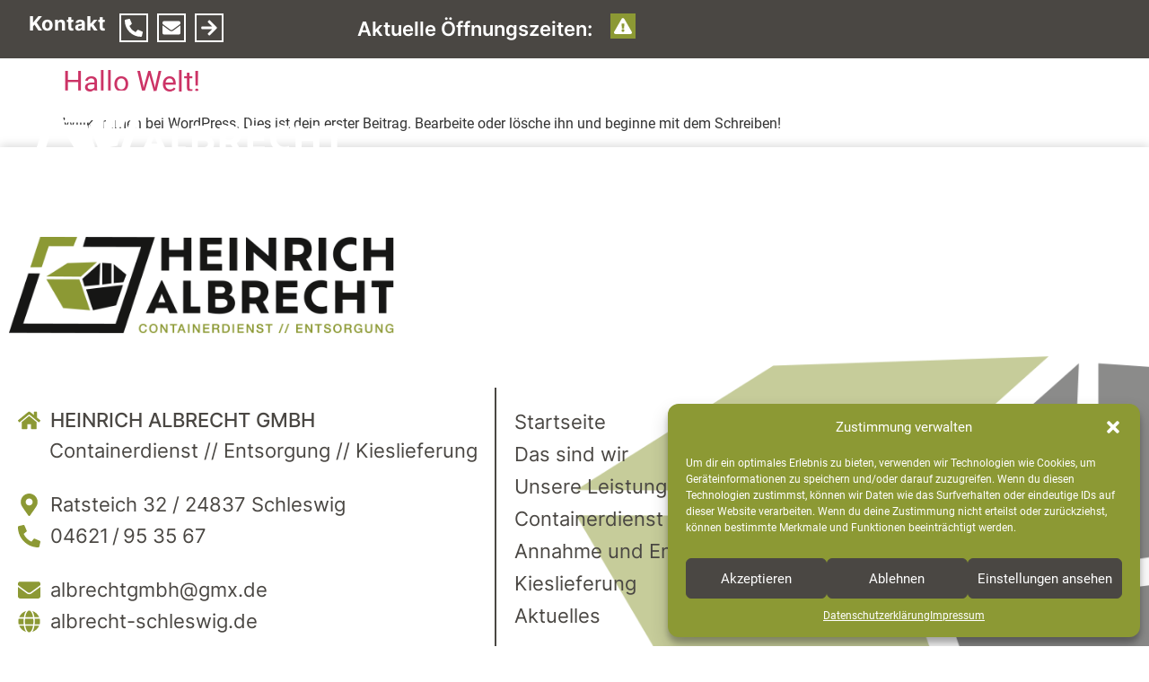

--- FILE ---
content_type: text/html; charset=UTF-8
request_url: https://www.albrecht-schleswig.de/author/albrecht_adm/
body_size: 20992
content:
<!doctype html>
<html lang="de">
<head>
	<meta charset="UTF-8">
	<meta name="viewport" content="width=device-width, initial-scale=1">
	<link rel="profile" href="https://gmpg.org/xfn/11">
	<meta name='robots' content='index, follow, max-image-preview:large, max-snippet:-1, max-video-preview:-1' />
	<style>img:is([sizes="auto" i], [sizes^="auto," i]) { contain-intrinsic-size: 3000px 1500px }</style>
	
	<!-- This site is optimized with the Yoast SEO plugin v25.0 - https://yoast.com/wordpress/plugins/seo/ -->
	<title>albrecht_adm, Autor bei Albrecht Schleswig</title>
	<link rel="canonical" href="https://www.albrecht-schleswig.de/author/albrecht_adm/" />
	<meta property="og:locale" content="de_DE" />
	<meta property="og:type" content="profile" />
	<meta property="og:title" content="albrecht_adm, Autor bei Albrecht Schleswig" />
	<meta property="og:url" content="https://www.albrecht-schleswig.de/author/albrecht_adm/" />
	<meta property="og:site_name" content="Albrecht Schleswig" />
	<meta property="og:image" content="https://secure.gravatar.com/avatar/f72f36c1578d094e0fb2469aafe79fa4?s=500&d=mm&r=g" />
	<meta name="twitter:card" content="summary_large_image" />
	<script type="application/ld+json" class="yoast-schema-graph">{"@context":"https://schema.org","@graph":[{"@type":"ProfilePage","@id":"https://www.albrecht-schleswig.de/author/albrecht_adm/","url":"https://www.albrecht-schleswig.de/author/albrecht_adm/","name":"albrecht_adm, Autor bei Albrecht Schleswig","isPartOf":{"@id":"https://www.albrecht-schleswig.de/#website"},"breadcrumb":{"@id":"https://www.albrecht-schleswig.de/author/albrecht_adm/#breadcrumb"},"inLanguage":"de","potentialAction":[{"@type":"ReadAction","target":["https://www.albrecht-schleswig.de/author/albrecht_adm/"]}]},{"@type":"BreadcrumbList","@id":"https://www.albrecht-schleswig.de/author/albrecht_adm/#breadcrumb","itemListElement":[{"@type":"ListItem","position":1,"name":"Startseite","item":"https://www.albrecht-schleswig.de/"},{"@type":"ListItem","position":2,"name":"Archive für albrecht_adm"}]},{"@type":"WebSite","@id":"https://www.albrecht-schleswig.de/#website","url":"https://www.albrecht-schleswig.de/","name":"Albrecht Schleswig","description":"","publisher":{"@id":"https://www.albrecht-schleswig.de/#organization"},"potentialAction":[{"@type":"SearchAction","target":{"@type":"EntryPoint","urlTemplate":"https://www.albrecht-schleswig.de/?s={search_term_string}"},"query-input":{"@type":"PropertyValueSpecification","valueRequired":true,"valueName":"search_term_string"}}],"inLanguage":"de"},{"@type":"Organization","@id":"https://www.albrecht-schleswig.de/#organization","name":"Albrecht Schleswig","url":"https://www.albrecht-schleswig.de/","logo":{"@type":"ImageObject","inLanguage":"de","@id":"https://www.albrecht-schleswig.de/#/schema/logo/image/","url":"https://www.albrecht-schleswig.de/wp-content/uploads/2024/04/logo_albrecht_weiss.png","contentUrl":"https://www.albrecht-schleswig.de/wp-content/uploads/2024/04/logo_albrecht_weiss.png","width":500,"height":125,"caption":"Albrecht Schleswig"},"image":{"@id":"https://www.albrecht-schleswig.de/#/schema/logo/image/"}},{"@type":"Person","@id":"https://www.albrecht-schleswig.de/#/schema/person/b17b840752c66ac80731d85d9ab6b73d","name":"albrecht_adm","image":{"@type":"ImageObject","inLanguage":"de","@id":"https://www.albrecht-schleswig.de/#/schema/person/image/","url":"https://secure.gravatar.com/avatar/9173519bb22ce8e45a914ac16698ce09980639b0b1447c7971647d59cc0d8d63?s=96&d=mm&r=g","contentUrl":"https://secure.gravatar.com/avatar/9173519bb22ce8e45a914ac16698ce09980639b0b1447c7971647d59cc0d8d63?s=96&d=mm&r=g","caption":"albrecht_adm"},"sameAs":["https://www.albrecht-schleswig.de"],"mainEntityOfPage":{"@id":"https://www.albrecht-schleswig.de/author/albrecht_adm/"}}]}</script>
	<!-- / Yoast SEO plugin. -->



<link rel="alternate" type="application/rss+xml" title="Albrecht Schleswig &raquo; Feed" href="https://www.albrecht-schleswig.de/feed/" />
<link rel="alternate" type="application/rss+xml" title="Albrecht Schleswig &raquo; Feed für Beiträge von albrecht_adm" href="https://www.albrecht-schleswig.de/author/albrecht_adm/feed/" />
<link data-service="adobe-fonts" data-category="marketing" rel="stylesheet" type="text/css" data-href="https://use.typekit.net/zuj8rex.css"><style id='wp-emoji-styles-inline-css'>

	img.wp-smiley, img.emoji {
		display: inline !important;
		border: none !important;
		box-shadow: none !important;
		height: 1em !important;
		width: 1em !important;
		margin: 0 0.07em !important;
		vertical-align: -0.1em !important;
		background: none !important;
		padding: 0 !important;
	}
</style>
<link rel='stylesheet' id='wp-block-library-css' href='https://www.albrecht-schleswig.de/wp-includes/css/dist/block-library/style.min.css?ver=6.8.3' media='all' />
<link rel='stylesheet' id='jet-engine-frontend-css' href='https://www.albrecht-schleswig.de/wp-content/plugins/jet-engine/assets/css/frontend.css?ver=3.6.8' media='all' />
<link rel='stylesheet' id='ht-contactform-block-style-css' href='https://www.albrecht-schleswig.de/wp-content/plugins/ht-contactform/blocks/src/assets/css/style-index.css?ver=2.0.0' media='all' />
<style id='global-styles-inline-css'>
:root{--wp--preset--aspect-ratio--square: 1;--wp--preset--aspect-ratio--4-3: 4/3;--wp--preset--aspect-ratio--3-4: 3/4;--wp--preset--aspect-ratio--3-2: 3/2;--wp--preset--aspect-ratio--2-3: 2/3;--wp--preset--aspect-ratio--16-9: 16/9;--wp--preset--aspect-ratio--9-16: 9/16;--wp--preset--color--black: #000000;--wp--preset--color--cyan-bluish-gray: #abb8c3;--wp--preset--color--white: #ffffff;--wp--preset--color--pale-pink: #f78da7;--wp--preset--color--vivid-red: #cf2e2e;--wp--preset--color--luminous-vivid-orange: #ff6900;--wp--preset--color--luminous-vivid-amber: #fcb900;--wp--preset--color--light-green-cyan: #7bdcb5;--wp--preset--color--vivid-green-cyan: #00d084;--wp--preset--color--pale-cyan-blue: #8ed1fc;--wp--preset--color--vivid-cyan-blue: #0693e3;--wp--preset--color--vivid-purple: #9b51e0;--wp--preset--gradient--vivid-cyan-blue-to-vivid-purple: linear-gradient(135deg,rgba(6,147,227,1) 0%,rgb(155,81,224) 100%);--wp--preset--gradient--light-green-cyan-to-vivid-green-cyan: linear-gradient(135deg,rgb(122,220,180) 0%,rgb(0,208,130) 100%);--wp--preset--gradient--luminous-vivid-amber-to-luminous-vivid-orange: linear-gradient(135deg,rgba(252,185,0,1) 0%,rgba(255,105,0,1) 100%);--wp--preset--gradient--luminous-vivid-orange-to-vivid-red: linear-gradient(135deg,rgba(255,105,0,1) 0%,rgb(207,46,46) 100%);--wp--preset--gradient--very-light-gray-to-cyan-bluish-gray: linear-gradient(135deg,rgb(238,238,238) 0%,rgb(169,184,195) 100%);--wp--preset--gradient--cool-to-warm-spectrum: linear-gradient(135deg,rgb(74,234,220) 0%,rgb(151,120,209) 20%,rgb(207,42,186) 40%,rgb(238,44,130) 60%,rgb(251,105,98) 80%,rgb(254,248,76) 100%);--wp--preset--gradient--blush-light-purple: linear-gradient(135deg,rgb(255,206,236) 0%,rgb(152,150,240) 100%);--wp--preset--gradient--blush-bordeaux: linear-gradient(135deg,rgb(254,205,165) 0%,rgb(254,45,45) 50%,rgb(107,0,62) 100%);--wp--preset--gradient--luminous-dusk: linear-gradient(135deg,rgb(255,203,112) 0%,rgb(199,81,192) 50%,rgb(65,88,208) 100%);--wp--preset--gradient--pale-ocean: linear-gradient(135deg,rgb(255,245,203) 0%,rgb(182,227,212) 50%,rgb(51,167,181) 100%);--wp--preset--gradient--electric-grass: linear-gradient(135deg,rgb(202,248,128) 0%,rgb(113,206,126) 100%);--wp--preset--gradient--midnight: linear-gradient(135deg,rgb(2,3,129) 0%,rgb(40,116,252) 100%);--wp--preset--font-size--small: 13px;--wp--preset--font-size--medium: 20px;--wp--preset--font-size--large: 36px;--wp--preset--font-size--x-large: 42px;--wp--preset--spacing--20: 0.44rem;--wp--preset--spacing--30: 0.67rem;--wp--preset--spacing--40: 1rem;--wp--preset--spacing--50: 1.5rem;--wp--preset--spacing--60: 2.25rem;--wp--preset--spacing--70: 3.38rem;--wp--preset--spacing--80: 5.06rem;--wp--preset--shadow--natural: 6px 6px 9px rgba(0, 0, 0, 0.2);--wp--preset--shadow--deep: 12px 12px 50px rgba(0, 0, 0, 0.4);--wp--preset--shadow--sharp: 6px 6px 0px rgba(0, 0, 0, 0.2);--wp--preset--shadow--outlined: 6px 6px 0px -3px rgba(255, 255, 255, 1), 6px 6px rgba(0, 0, 0, 1);--wp--preset--shadow--crisp: 6px 6px 0px rgba(0, 0, 0, 1);}:root { --wp--style--global--content-size: 800px;--wp--style--global--wide-size: 1200px; }:where(body) { margin: 0; }.wp-site-blocks > .alignleft { float: left; margin-right: 2em; }.wp-site-blocks > .alignright { float: right; margin-left: 2em; }.wp-site-blocks > .aligncenter { justify-content: center; margin-left: auto; margin-right: auto; }:where(.wp-site-blocks) > * { margin-block-start: 24px; margin-block-end: 0; }:where(.wp-site-blocks) > :first-child { margin-block-start: 0; }:where(.wp-site-blocks) > :last-child { margin-block-end: 0; }:root { --wp--style--block-gap: 24px; }:root :where(.is-layout-flow) > :first-child{margin-block-start: 0;}:root :where(.is-layout-flow) > :last-child{margin-block-end: 0;}:root :where(.is-layout-flow) > *{margin-block-start: 24px;margin-block-end: 0;}:root :where(.is-layout-constrained) > :first-child{margin-block-start: 0;}:root :where(.is-layout-constrained) > :last-child{margin-block-end: 0;}:root :where(.is-layout-constrained) > *{margin-block-start: 24px;margin-block-end: 0;}:root :where(.is-layout-flex){gap: 24px;}:root :where(.is-layout-grid){gap: 24px;}.is-layout-flow > .alignleft{float: left;margin-inline-start: 0;margin-inline-end: 2em;}.is-layout-flow > .alignright{float: right;margin-inline-start: 2em;margin-inline-end: 0;}.is-layout-flow > .aligncenter{margin-left: auto !important;margin-right: auto !important;}.is-layout-constrained > .alignleft{float: left;margin-inline-start: 0;margin-inline-end: 2em;}.is-layout-constrained > .alignright{float: right;margin-inline-start: 2em;margin-inline-end: 0;}.is-layout-constrained > .aligncenter{margin-left: auto !important;margin-right: auto !important;}.is-layout-constrained > :where(:not(.alignleft):not(.alignright):not(.alignfull)){max-width: var(--wp--style--global--content-size);margin-left: auto !important;margin-right: auto !important;}.is-layout-constrained > .alignwide{max-width: var(--wp--style--global--wide-size);}body .is-layout-flex{display: flex;}.is-layout-flex{flex-wrap: wrap;align-items: center;}.is-layout-flex > :is(*, div){margin: 0;}body .is-layout-grid{display: grid;}.is-layout-grid > :is(*, div){margin: 0;}body{padding-top: 0px;padding-right: 0px;padding-bottom: 0px;padding-left: 0px;}a:where(:not(.wp-element-button)){text-decoration: underline;}:root :where(.wp-element-button, .wp-block-button__link){background-color: #32373c;border-width: 0;color: #fff;font-family: inherit;font-size: inherit;line-height: inherit;padding: calc(0.667em + 2px) calc(1.333em + 2px);text-decoration: none;}.has-black-color{color: var(--wp--preset--color--black) !important;}.has-cyan-bluish-gray-color{color: var(--wp--preset--color--cyan-bluish-gray) !important;}.has-white-color{color: var(--wp--preset--color--white) !important;}.has-pale-pink-color{color: var(--wp--preset--color--pale-pink) !important;}.has-vivid-red-color{color: var(--wp--preset--color--vivid-red) !important;}.has-luminous-vivid-orange-color{color: var(--wp--preset--color--luminous-vivid-orange) !important;}.has-luminous-vivid-amber-color{color: var(--wp--preset--color--luminous-vivid-amber) !important;}.has-light-green-cyan-color{color: var(--wp--preset--color--light-green-cyan) !important;}.has-vivid-green-cyan-color{color: var(--wp--preset--color--vivid-green-cyan) !important;}.has-pale-cyan-blue-color{color: var(--wp--preset--color--pale-cyan-blue) !important;}.has-vivid-cyan-blue-color{color: var(--wp--preset--color--vivid-cyan-blue) !important;}.has-vivid-purple-color{color: var(--wp--preset--color--vivid-purple) !important;}.has-black-background-color{background-color: var(--wp--preset--color--black) !important;}.has-cyan-bluish-gray-background-color{background-color: var(--wp--preset--color--cyan-bluish-gray) !important;}.has-white-background-color{background-color: var(--wp--preset--color--white) !important;}.has-pale-pink-background-color{background-color: var(--wp--preset--color--pale-pink) !important;}.has-vivid-red-background-color{background-color: var(--wp--preset--color--vivid-red) !important;}.has-luminous-vivid-orange-background-color{background-color: var(--wp--preset--color--luminous-vivid-orange) !important;}.has-luminous-vivid-amber-background-color{background-color: var(--wp--preset--color--luminous-vivid-amber) !important;}.has-light-green-cyan-background-color{background-color: var(--wp--preset--color--light-green-cyan) !important;}.has-vivid-green-cyan-background-color{background-color: var(--wp--preset--color--vivid-green-cyan) !important;}.has-pale-cyan-blue-background-color{background-color: var(--wp--preset--color--pale-cyan-blue) !important;}.has-vivid-cyan-blue-background-color{background-color: var(--wp--preset--color--vivid-cyan-blue) !important;}.has-vivid-purple-background-color{background-color: var(--wp--preset--color--vivid-purple) !important;}.has-black-border-color{border-color: var(--wp--preset--color--black) !important;}.has-cyan-bluish-gray-border-color{border-color: var(--wp--preset--color--cyan-bluish-gray) !important;}.has-white-border-color{border-color: var(--wp--preset--color--white) !important;}.has-pale-pink-border-color{border-color: var(--wp--preset--color--pale-pink) !important;}.has-vivid-red-border-color{border-color: var(--wp--preset--color--vivid-red) !important;}.has-luminous-vivid-orange-border-color{border-color: var(--wp--preset--color--luminous-vivid-orange) !important;}.has-luminous-vivid-amber-border-color{border-color: var(--wp--preset--color--luminous-vivid-amber) !important;}.has-light-green-cyan-border-color{border-color: var(--wp--preset--color--light-green-cyan) !important;}.has-vivid-green-cyan-border-color{border-color: var(--wp--preset--color--vivid-green-cyan) !important;}.has-pale-cyan-blue-border-color{border-color: var(--wp--preset--color--pale-cyan-blue) !important;}.has-vivid-cyan-blue-border-color{border-color: var(--wp--preset--color--vivid-cyan-blue) !important;}.has-vivid-purple-border-color{border-color: var(--wp--preset--color--vivid-purple) !important;}.has-vivid-cyan-blue-to-vivid-purple-gradient-background{background: var(--wp--preset--gradient--vivid-cyan-blue-to-vivid-purple) !important;}.has-light-green-cyan-to-vivid-green-cyan-gradient-background{background: var(--wp--preset--gradient--light-green-cyan-to-vivid-green-cyan) !important;}.has-luminous-vivid-amber-to-luminous-vivid-orange-gradient-background{background: var(--wp--preset--gradient--luminous-vivid-amber-to-luminous-vivid-orange) !important;}.has-luminous-vivid-orange-to-vivid-red-gradient-background{background: var(--wp--preset--gradient--luminous-vivid-orange-to-vivid-red) !important;}.has-very-light-gray-to-cyan-bluish-gray-gradient-background{background: var(--wp--preset--gradient--very-light-gray-to-cyan-bluish-gray) !important;}.has-cool-to-warm-spectrum-gradient-background{background: var(--wp--preset--gradient--cool-to-warm-spectrum) !important;}.has-blush-light-purple-gradient-background{background: var(--wp--preset--gradient--blush-light-purple) !important;}.has-blush-bordeaux-gradient-background{background: var(--wp--preset--gradient--blush-bordeaux) !important;}.has-luminous-dusk-gradient-background{background: var(--wp--preset--gradient--luminous-dusk) !important;}.has-pale-ocean-gradient-background{background: var(--wp--preset--gradient--pale-ocean) !important;}.has-electric-grass-gradient-background{background: var(--wp--preset--gradient--electric-grass) !important;}.has-midnight-gradient-background{background: var(--wp--preset--gradient--midnight) !important;}.has-small-font-size{font-size: var(--wp--preset--font-size--small) !important;}.has-medium-font-size{font-size: var(--wp--preset--font-size--medium) !important;}.has-large-font-size{font-size: var(--wp--preset--font-size--large) !important;}.has-x-large-font-size{font-size: var(--wp--preset--font-size--x-large) !important;}
:root :where(.wp-block-pullquote){font-size: 1.5em;line-height: 1.6;}
</style>
<link rel='stylesheet' id='cmplz-general-css' href='https://www.albrecht-schleswig.de/wp-content/plugins/complianz-gdpr/assets/css/cookieblocker.min.css?ver=1746606084' media='all' />
<link rel='stylesheet' id='hide-admin-bar-based-on-user-roles-css' href='https://www.albrecht-schleswig.de/wp-content/plugins/hide-admin-bar-based-on-user-roles/public/css/hide-admin-bar-based-on-user-roles-public.css?ver=6.0.0' media='all' />
<link rel='stylesheet' id='hello-elementor-css' href='https://www.albrecht-schleswig.de/wp-content/themes/hello-elementor/style.min.css?ver=3.4.0' media='all' />
<link rel='stylesheet' id='hello-elementor-theme-style-css' href='https://www.albrecht-schleswig.de/wp-content/themes/hello-elementor/theme.min.css?ver=3.4.0' media='all' />
<link rel='stylesheet' id='hello-elementor-header-footer-css' href='https://www.albrecht-schleswig.de/wp-content/themes/hello-elementor/header-footer.min.css?ver=3.4.0' media='all' />
<link rel='stylesheet' id='elementor-frontend-css' href='https://www.albrecht-schleswig.de/wp-content/plugins/elementor/assets/css/frontend.min.css?ver=3.28.4' media='all' />
<link rel='stylesheet' id='elementor-post-7-css' href='https://www.albrecht-schleswig.de/wp-content/uploads/elementor/css/post-7.css?ver=1746606128' media='all' />
<link rel='stylesheet' id='widget-heading-css' href='https://www.albrecht-schleswig.de/wp-content/plugins/elementor/assets/css/widget-heading.min.css?ver=3.28.4' media='all' />
<link rel='stylesheet' id='widget-image-css' href='https://www.albrecht-schleswig.de/wp-content/plugins/elementor/assets/css/widget-image.min.css?ver=3.28.4' media='all' />
<link rel='stylesheet' id='e-sticky-css' href='https://www.albrecht-schleswig.de/wp-content/plugins/elementor-pro/assets/css/modules/sticky.min.css?ver=3.28.4' media='all' />
<link rel='stylesheet' id='widget-icon-list-css' href='https://www.albrecht-schleswig.de/wp-content/plugins/elementor/assets/css/widget-icon-list.min.css?ver=3.28.4' media='all' />
<link rel='stylesheet' id='widget-nav-menu-css' href='https://www.albrecht-schleswig.de/wp-content/plugins/elementor-pro/assets/css/widget-nav-menu.min.css?ver=3.28.4' media='all' />
<link rel='stylesheet' id='widget-image-box-css' href='https://www.albrecht-schleswig.de/wp-content/plugins/elementor/assets/css/widget-image-box.min.css?ver=3.28.4' media='all' />
<link rel='stylesheet' id='e-popup-css' href='https://www.albrecht-schleswig.de/wp-content/plugins/elementor-pro/assets/css/conditionals/popup.min.css?ver=3.28.4' media='all' />
<link rel='stylesheet' id='e-animation-fadeInRight-css' href='https://www.albrecht-schleswig.de/wp-content/plugins/elementor/assets/lib/animations/styles/fadeInRight.min.css?ver=3.28.4' media='all' />
<link rel='stylesheet' id='elementor-post-100-css' href='https://www.albrecht-schleswig.de/wp-content/uploads/elementor/css/post-100.css?ver=1746606133' media='all' />
<link rel='stylesheet' id='elementor-post-117-css' href='https://www.albrecht-schleswig.de/wp-content/uploads/elementor/css/post-117.css?ver=1746606133' media='all' />
<link rel='stylesheet' id='elementor-post-1402-css' href='https://www.albrecht-schleswig.de/wp-content/uploads/elementor/css/post-1402.css?ver=1746606131' media='all' />
<link rel='stylesheet' id='elementor-post-453-css' href='https://www.albrecht-schleswig.de/wp-content/uploads/elementor/css/post-453.css?ver=1746606133' media='all' />
<link rel='stylesheet' id='hello-elementor-child-style-css' href='https://www.albrecht-schleswig.de/wp-content/themes/hello-theme-child-master/style.css?ver=2.0.0' media='all' />
<link rel='stylesheet' id='elementor-gf-local-robotoslab-css' href='https://www.albrecht-schleswig.de/wp-content/uploads/elementor/google-fonts/css/robotoslab.css?ver=1746605576' media='all' />
<script src="https://www.albrecht-schleswig.de/wp-includes/js/jquery/jquery.min.js?ver=3.7.1" id="jquery-core-js"></script>
<script src="https://www.albrecht-schleswig.de/wp-includes/js/jquery/jquery-migrate.min.js?ver=3.4.1" id="jquery-migrate-js"></script>
<script src="https://www.albrecht-schleswig.de/wp-content/plugins/hide-admin-bar-based-on-user-roles/public/js/hide-admin-bar-based-on-user-roles-public.js?ver=6.0.0" id="hide-admin-bar-based-on-user-roles-js"></script>
<link rel="https://api.w.org/" href="https://www.albrecht-schleswig.de/wp-json/" /><link rel="alternate" title="JSON" type="application/json" href="https://www.albrecht-schleswig.de/wp-json/wp/v2/users/1" /><link rel="EditURI" type="application/rsd+xml" title="RSD" href="https://www.albrecht-schleswig.de/xmlrpc.php?rsd" />
<meta name="generator" content="WordPress 6.8.3" />
			<style>.cmplz-hidden {
					display: none !important;
				}</style><meta name="generator" content="Elementor 3.28.4; features: e_font_icon_svg, additional_custom_breakpoints, e_local_google_fonts; settings: css_print_method-external, google_font-enabled, font_display-swap">
<style>

	.indevelopment {
		display: none !important;
	}

	strong {
		font-weight: 600;
	}
	
	
	
	/*** BUTTONS - Anfang ***********************/

	.more_button a {
		z-index: 9;
		position: relative;
	}
	.more_button a:focus {
		color: #8C9934 !important;
	}
	.more_button a::before {
		content: "";
		position: absolute;
		top: 0;
		left: 0;
		z-index: -1;
		background-color: #8C9934;
		width: 100%;
		height: 100%;
		transition: clip-path 0.2s ease-out;
		clip-path: polygon(calc(100% + 1px) -1px, calc(100% + 1px) calc(100% + 1px), calc(100% - 65px) calc(100% + 1px), calc(100% - 45px) -1px);
	}

	.more_button a:hover::before {
		clip-path: polygon(calc(100% + 1px) -1px, calc(100% + 1px) calc(100% + 1px), calc(0% - 20px) calc(100% + 1px), -1px -1px);
	}

	.more_button .elementor-button-icon svg {
		filter: brightness(0) invert(1);
	}
	
	.more_button .elementor-button-text {
		filter: none;
	}
	
	.more_button a:hover .elementor-button-text {
		filter: brightness(0) invert(1);
	}
	
	/* Button weiß */
	
	.button_weiss a:focus {
		color: #8C9934 !important;
	}
	
	.button_weiss a::before {
		background-color: #fff !important;
	}
	
	.button_weiss .elementor-button-icon svg {
    filter: none !important;
	}
	.button_weiss .elementor-button-text {
		filter: brightness(0) invert(1) !important;
	}
	.button_weiss a:hover .elementor-button-text {
		filter: none !important;
	}
	
	
	/* Expand Button */
	
	.expand_box .su-expand-link a {
		font-family: "Inter", Sans-serif;
		font-size: 22px;
		font-weight: 500;
		fill: #8C9934;
		color: #8C9934;
		background-color: #fff;
		border-style: solid;
		border-width: 2px 2px 2px 2px;
		border-color: #8C9934;
		border-radius: 0px 0px 0px 0px;
		padding: 11px 20px 10px 20px;
	}
	
	.expand_box .su-expand-content {
		margin-bottom: 30px;
	}
	
	.expand_box .su-expand-link a:hover {
		border-style: solid;
		border-width: 2px 2px 2px 2px;
		border-color: #8C9934;
		background-color: #8C9934;
	}
	
	.expand_box .su-expand-link a:hover span {
		color: #fff;
	}
	
	/*** BUTTONS - Ende ***********************/
	
	.button_to_top .btnToTop {
		transition: all 0.5s ease;
		opacity: 0;
	}
	
	.button_to_top.elementor-sticky--effects .btnToTop {
		opacity: 1;
	}
	
	.button_to_top .btnToTop:hover {
		transform:scale(1.2);
	}

	/*** NAVIGATION - Anfang ***********************/
	
	.popup_main_navigation nav {
    margin: 0 !important;
	}
	.popup_main_navigation nav ul.elementor-nav-menu li a {
		padding-left: 50px !important;
		line-height: 32px !important;
	}
	.popup_main_navigation nav ul.elementor-nav-menu li a.has-submenu {
		padding-bottom: 20px !important;
	}
	.popup_main_navigation nav ul.elementor-nav-menu li a,
	.popup_main_navigation nav ul.elementor-nav-menu li a:hover,
	.popup_main_navigation nav ul.elementor-nav-menu li a:focus,
	.popup_main_navigation nav ul.elementor-nav-menu li a:active {
		background-color: #0000 !important;
	}
	.popup_main_navigation nav ul.elementor-nav-menu li a span.sub-arrow {
		display: none !important;
	}
	.popup_main_navigation nav ul.elementor-nav-menu li ul.sub-menu {
		display: block !important;
		padding-left: 30px !important;
		padding-bottom: 20px !important;
	}
	.popup_main_navigation nav ul.elementor-nav-menu li ul.sub-menu li {
		border: none !important;
	}
	.popup_main_navigation nav ul.elementor-nav-menu li ul.sub-menu li a {
		font-size: 20px !important;
		text-transform: none !important;
		padding-top: 15px !important;
		padding-bottom: 15px !important;
		line-height: 24px !important;
	}
	
	/*** NAVIGATION - Ende ***********************/

	/*** AKKORDEON - Start ***********************/
	
	.akkord details summary span.e-n-accordion-item-title-icon {
		position: absolute;
		right: 20px;
		/*z-index: 99;*/
	}
	.akkord details summary {
		position: relative;
		padding-left: 75px !important;
		transition: all 0.3s ease !important;
	}
	.akkord details summary::before {
		content: "";
		position: absolute;
		top: 0;
		bottom: 0;
		margin: auto 0;
		left: 15px;
		width: 45px;
		height: 45px;
		background-repeat: no-repeat;
		background-size: contain;
		transition: all 0.3s ease !important;
	}
	
	.akkord_container details summary::before {
		background-image: url("/wp-content/uploads/2024/04/icon_container_gruen.png");
	}
	
	.akkord_entsorgung details summary::before {
		background-image: url("/wp-content/uploads/2024/04/icon_annahme_entsorgung_gruen.png");
	}
	
	.akkord_kies details summary::before {
		background-image: url("/wp-content/uploads/2024/04/icon_kies_gruen.png");
	}
	
	.akkord details summary[aria-expanded="true"], 
	.akkord details summary:hover {
		background-color: #8C9934;
		padding-left: 90px !important;
	}
	.akkord details summary[aria-expanded="true"]::before, 
	.akkord details summary:hover::before {
		left: 30px !important;
	}
	.akkord details summary[aria-expanded="true"] span,
	.akkord details summary:hover span {
		color: #fff;
	}
	.akkord details summary[aria-expanded="true"]::before, 
	.akkord details summary:hover::before {
		filter: brightness(0) invert(1);
	}
	
	
	/* Invertiert */
	.akkord.akkord_invert details summary[aria-expanded="true"], 
	.akkord.akkord_invert details summary:hover {
		background-color: #fff !important;
	}
	.akkord.akkord_invert details summary[aria-expanded="true"] span,
	.akkord.akkord_invert details summary:hover span {
		color: #8C9934 !important;
	}
	
	.akkord_container.akkord_invert details summary::before {
		background-image: url("/wp-content/uploads/2024/04/icon_container_gruen.png");
		filter: brightness(0) invert(1) !important;
	}
	
	.akkord.akkord_invert details summary[aria-expanded="true"]::before, 
	.akkord.akkord_invert details summary:hover::before {
		filter: none !important;
	}
	
	
	
	/*** AKKORDEON - Ende ***********************/

	/*** FORMULAR - Anfang ***********************/

	.formular_box form > p {
		margin-bottom: 50px;
	}
	
	.formular_box form > p > label {
		width: 100%;
	}
	
	.formular_box form > p > label.captcha input {
		width: 200px !important;
		margin-top: 5px;
	}
	
	.formular_box form > p > label.captcha, 
	.formular_box form > p > label.einverstaendnis {
		font-size: 16px !important;
		color: #4A4743 !important;
		font-weight: 400 !important;
		line-height: 24px !important;
	}
	
	.formular_box form > p > label.einverstaendnis a {
		color: #8C9934 !important;
	}
	
	.formular_box form > p > label.einverstaendnis span.wpcf7-list-item {
		margin-left: 0;
	}
	
	.formular_box form > p span.form_chk_grundstueck, 
	.formular_box form > p span.form_chk_abfallart,
	.formular_box form > p span.form_chk_lieferung,
	.formular_box form > p span.form_chk_kiesart {
		display: flex;
		flex-wrap: wrap;
		flex-direction: row;
		justify-content: flex-start;
		margin-top: 20px;
	}
	
	.formular_box form > p span.form_chk_grundstueck > span.wpcf7-list-item,
	.formular_box form > p span.form_chk_lieferung > span.wpcf7-list-item {
		flex: 0 1 20%;
		margin-left: 0;
	}
	
	.formular_box form > p span.form_chk_abfallart > span.wpcf7-list-item,
	.formular_box form > p span.form_chk_kiesart > span.wpcf7-list-item {
		flex: 0 1 33%;
		margin-left: 0;
		margin-bottom: 20px;
	}
	
	.formular_box form > p span.form_chk_grundstueck > span.wpcf7-list-item input,
	.formular_box form > p span.form_chk_abfallart > span.wpcf7-list-item input,
	.formular_box form > p span.form_chk_lieferung > span.wpcf7-list-item input,
	.formular_box form > p span.form_chk_kiesart > span.wpcf7-list-item input {
		width: 25px;
		height: 25px;
	}
	
	.formular_box form > p span.form_chk_grundstueck span.wpcf7-list-item-label, 
	.formular_box form > p span.form_chk_abfallart span.wpcf7-list-item-label,
	.formular_box form > p span.form_chk_lieferung span.wpcf7-list-item-label,
	.formular_box form > p span.form_chk_kiesart span.wpcf7-list-item-label {
		font-size: 22px;
		color: #4A4743;
		margin-left: 5px;
	}
	
	.formular_box form > p input[type=submit]:focus {
		color: #8C9934 !important;
		background-color: #fff !important;
	}
	

	/*** FORMULAR - Ende ***********************/


	@media only screen and (max-width: 1024px) {
		h1 {
			font-size: 48px !important;
			line-height: 66px !important;
		}
		h2 {
			font-size: 30px !important;
			line-height: 40px !important;
		}
		h3 {
			font-size: 26px !important;
		}
		h4 {
			font-size: 20px !important;
		}
		p {
			font-size: 22px !important;
			line-height: 36px !important;
		}
		.elementor-location-header p {
			font-size: 18px !important;
			line-height: 24px !important;
		}
	}

	
	
	@media only screen and (max-width: 767px) {
		h1 {
			font-size: 28px !important;
			line-height: 44px !important;
		}
		h2 {
			font-size: 26px !important;
			line-height: 32px !important;
		}
		h3 {
			font-size: 26px !important;
		}
		h4 {
			font-size: 18px !important;
		}
		p {
			font-size: 18px !important;
			line-height: 28px !important;
			/*text-align: center !important;*/
		}
		.elementor-location-header p {
			font-size: 15px !important;
			line-height: 20px !important;
		}
		
		.popup_main_navigation nav ul.elementor-nav-menu li ul.sub-menu li a {
			font-size: 16px !important;
			padding-top: 10px !important;
			padding-bottom: 10px !important;
			line-height: 20px !important;
		}
		.more_button a {
			font-size: 18px !important;
			padding: 10px 18px 7px 15px !important;
		}
		.expand_box .su-expand-content {
			font-size: 18px !important;
    	line-height: 28px !important;
			text-align: center !important;
		}
		.expand_box .su-expand-link a {
			font-size: 18px !important;
			padding: 5px 15px 4px 15px !important;
			margin: 0 auto !important;
			display: block !important;
			width: fit-content !important;
		}
		.akkord details summary {
			padding-right: 70px !important;
		}
		.akkord details summary .e-n-accordion-item-title-text {
			font-size: 18px !important;
		}
		.formular_box form > p > label {
			font-size: 18px !important;
		}
		.formular_box form > p span.form_chk_grundstueck span.wpcf7-list-item-label, 
		.formular_box form > p span.form_chk_abfallart span.wpcf7-list-item-label,
		.formular_box form > p span.form_chk_lieferung span.wpcf7-list-item-label,
		.formular_box form > p span.form_chk_kiesart span.wpcf7-list-item-label {
			font-size: 16px !important;
		}
		.formular_box form > p span.form_chk_grundstueck > span.wpcf7-list-item,
		.formular_box form > p span.form_chk_lieferung > span.wpcf7-list-item {
			flex: 0 1 100%;
			margin-bottom: 18px !important;
		}

		.formular_box form > p span.form_chk_abfallart > span.wpcf7-list-item,
		.formular_box form > p span.form_chk_kiesart > span.wpcf7-list-item {
			flex: 0 1 100%;
		}
	}
	
	
	
	
	
	
	
	
	
	
	
	
	
	
	
	
	
	
	
	
	
	
	
	
	
	
	
	
	
	
	
	
	
	
	
	
	
</style>
			<style>
				.e-con.e-parent:nth-of-type(n+4):not(.e-lazyloaded):not(.e-no-lazyload),
				.e-con.e-parent:nth-of-type(n+4):not(.e-lazyloaded):not(.e-no-lazyload) * {
					background-image: none !important;
				}
				@media screen and (max-height: 1024px) {
					.e-con.e-parent:nth-of-type(n+3):not(.e-lazyloaded):not(.e-no-lazyload),
					.e-con.e-parent:nth-of-type(n+3):not(.e-lazyloaded):not(.e-no-lazyload) * {
						background-image: none !important;
					}
				}
				@media screen and (max-height: 640px) {
					.e-con.e-parent:nth-of-type(n+2):not(.e-lazyloaded):not(.e-no-lazyload),
					.e-con.e-parent:nth-of-type(n+2):not(.e-lazyloaded):not(.e-no-lazyload) * {
						background-image: none !important;
					}
				}
			</style>
			<link rel="icon" href="https://www.albrecht-schleswig.de/wp-content/uploads/2024/04/favicon_albrecht.png" sizes="32x32" />
<link rel="icon" href="https://www.albrecht-schleswig.de/wp-content/uploads/2024/04/favicon_albrecht.png" sizes="192x192" />
<link rel="apple-touch-icon" href="https://www.albrecht-schleswig.de/wp-content/uploads/2024/04/favicon_albrecht.png" />
<meta name="msapplication-TileImage" content="https://www.albrecht-schleswig.de/wp-content/uploads/2024/04/favicon_albrecht.png" />
<meta name="generator" content="WP Rocket 3.18.3" data-wpr-features="wpr_preload_links wpr_desktop" /></head>
<body data-cmplz=1 class="archive author author-albrecht_adm author-1 wp-custom-logo wp-embed-responsive wp-theme-hello-elementor wp-child-theme-hello-theme-child-master hello-elementor-default elementor-default elementor-kit-7">


<a class="skip-link screen-reader-text" href="#content">Zum Inhalt wechseln</a>

		<div data-rocket-location-hash="2148e3af16d410d193baf00d373d7391" data-elementor-type="header" data-elementor-id="100" class="elementor elementor-100 elementor-location-header" data-elementor-post-type="elementor_library">
			<div class="elementor-element elementor-element-5fe567a e-flex e-con-boxed e-con e-parent" data-id="5fe567a" data-element_type="container" data-settings="{&quot;background_background&quot;:&quot;classic&quot;,&quot;position&quot;:&quot;fixed&quot;}">
					<div data-rocket-location-hash="da3b654b339ed49f0234db69a353a170" class="e-con-inner">
		<div class="elementor-element elementor-element-ffdc6d2 e-con-full e-flex e-con e-child" data-id="ffdc6d2" data-element_type="container">
				<div class="elementor-element elementor-element-9fa2d01 elementor-widget elementor-widget-heading" data-id="9fa2d01" data-element_type="widget" data-widget_type="heading.default">
				<div class="elementor-widget-container">
					<p class="elementor-heading-title elementor-size-default">Kontakt</p>				</div>
				</div>
				<div class="elementor-element elementor-element-1fbaf3a elementor-view-framed elementor-shape-square elementor-widget elementor-widget-icon" data-id="1fbaf3a" data-element_type="widget" data-widget_type="icon.default">
				<div class="elementor-widget-container">
							<div class="elementor-icon-wrapper">
			<a class="elementor-icon" href="tel:+494621953567">
			<svg aria-hidden="true" class="e-font-icon-svg e-fas-phone-alt" viewBox="0 0 512 512" xmlns="http://www.w3.org/2000/svg"><path d="M497.39 361.8l-112-48a24 24 0 0 0-28 6.9l-49.6 60.6A370.66 370.66 0 0 1 130.6 204.11l60.6-49.6a23.94 23.94 0 0 0 6.9-28l-48-112A24.16 24.16 0 0 0 122.6.61l-104 24A24 24 0 0 0 0 48c0 256.5 207.9 464 464 464a24 24 0 0 0 23.4-18.6l24-104a24.29 24.29 0 0 0-14.01-27.6z"></path></svg>			</a>
		</div>
						</div>
				</div>
				<div class="elementor-element elementor-element-1392231 elementor-view-framed elementor-shape-square elementor-widget elementor-widget-icon" data-id="1392231" data-element_type="widget" data-widget_type="icon.default">
				<div class="elementor-widget-container">
							<div class="elementor-icon-wrapper">
			<a class="elementor-icon" href="mailto:albrechtgmbh@gmx.de">
			<svg aria-hidden="true" class="e-font-icon-svg e-fas-envelope" viewBox="0 0 512 512" xmlns="http://www.w3.org/2000/svg"><path d="M502.3 190.8c3.9-3.1 9.7-.2 9.7 4.7V400c0 26.5-21.5 48-48 48H48c-26.5 0-48-21.5-48-48V195.6c0-5 5.7-7.8 9.7-4.7 22.4 17.4 52.1 39.5 154.1 113.6 21.1 15.4 56.7 47.8 92.2 47.6 35.7.3 72-32.8 92.3-47.6 102-74.1 131.6-96.3 154-113.7zM256 320c23.2.4 56.6-29.2 73.4-41.4 132.7-96.3 142.8-104.7 173.4-128.7 5.8-4.5 9.2-11.5 9.2-18.9v-19c0-26.5-21.5-48-48-48H48C21.5 64 0 85.5 0 112v19c0 7.4 3.4 14.3 9.2 18.9 30.6 23.9 40.7 32.4 173.4 128.7 16.8 12.2 50.2 41.8 73.4 41.4z"></path></svg>			</a>
		</div>
						</div>
				</div>
				<div class="elementor-element elementor-element-55ecf08 elementor-view-framed elementor-shape-square elementor-widget elementor-widget-icon" data-id="55ecf08" data-element_type="widget" data-widget_type="icon.default">
				<div class="elementor-widget-container">
							<div class="elementor-icon-wrapper">
			<a class="elementor-icon" href="/kontakt/">
			<svg aria-hidden="true" class="e-font-icon-svg e-fas-arrow-right" viewBox="0 0 448 512" xmlns="http://www.w3.org/2000/svg"><path d="M190.5 66.9l22.2-22.2c9.4-9.4 24.6-9.4 33.9 0L441 239c9.4 9.4 9.4 24.6 0 33.9L246.6 467.3c-9.4 9.4-24.6 9.4-33.9 0l-22.2-22.2c-9.5-9.5-9.3-25 .4-34.3L311.4 296H24c-13.3 0-24-10.7-24-24v-32c0-13.3 10.7-24 24-24h287.4L190.9 101.2c-9.8-9.3-10-24.8-.4-34.3z"></path></svg>			</a>
		</div>
						</div>
				</div>
				</div>
		<div class="elementor-element elementor-element-4fd2dc8 e-con-full e-flex e-con e-child" data-id="4fd2dc8" data-element_type="container">
				<div class="elementor-element elementor-element-80673a8 elementor-widget elementor-widget-text-editor" data-id="80673a8" data-element_type="widget" data-widget_type="text-editor.default">
				<div class="elementor-widget-container">
									<p><strong>Aktuelle Öffnungszeiten:</strong></p>								</div>
				</div>
				<div class="elementor-element elementor-element-927af29 elementor-view-stacked elementor-shape-square elementor-widget elementor-widget-icon" data-id="927af29" data-element_type="widget" data-widget_type="icon.default">
				<div class="elementor-widget-container">
							<div class="elementor-icon-wrapper">
			<a class="elementor-icon" href="#elementor-action%3Aaction%3Dpopup%3Aopen%26settings%3DeyJpZCI6IjE0MDIiLCJ0b2dnbGUiOmZhbHNlfQ%3D%3D">
			<svg aria-hidden="true" class="e-font-icon-svg e-fas-exclamation-triangle" viewBox="0 0 576 512" xmlns="http://www.w3.org/2000/svg"><path d="M569.517 440.013C587.975 472.007 564.806 512 527.94 512H48.054c-36.937 0-59.999-40.055-41.577-71.987L246.423 23.985c18.467-32.009 64.72-31.951 83.154 0l239.94 416.028zM288 354c-25.405 0-46 20.595-46 46s20.595 46 46 46 46-20.595 46-46-20.595-46-46-46zm-43.673-165.346l7.418 136c.347 6.364 5.609 11.346 11.982 11.346h48.546c6.373 0 11.635-4.982 11.982-11.346l7.418-136c.375-6.874-5.098-12.654-11.982-12.654h-63.383c-6.884 0-12.356 5.78-11.981 12.654z"></path></svg>			</a>
		</div>
						</div>
				</div>
				</div>
					</div>
				</div>
		<div class="elementor-element elementor-element-1663a52 e-flex e-con-boxed e-con e-parent" data-id="1663a52" data-element_type="container" id="tophdr" data-settings="{&quot;background_background&quot;:&quot;classic&quot;,&quot;position&quot;:&quot;absolute&quot;}">
					<div data-rocket-location-hash="db09287dc3941bcac9abe956715ef14a" class="e-con-inner">
		<div class="elementor-element elementor-element-fc00f8a e-con-full e-flex e-con e-child" data-id="fc00f8a" data-element_type="container">
				<div class="elementor-element elementor-element-0401cfb elementor-widget elementor-widget-theme-site-logo elementor-widget-image" data-id="0401cfb" data-element_type="widget" data-widget_type="theme-site-logo.default">
				<div class="elementor-widget-container">
											<a href="https://www.albrecht-schleswig.de">
			<img fetchpriority="high" width="500" height="125" src="https://www.albrecht-schleswig.de/wp-content/uploads/2024/04/logo_albrecht_weiss.png" class="attachment-full size-full wp-image-20" alt="Logo Albrecht Entsorgung" srcset="https://www.albrecht-schleswig.de/wp-content/uploads/2024/04/logo_albrecht_weiss.png 500w, https://www.albrecht-schleswig.de/wp-content/uploads/2024/04/logo_albrecht_weiss-300x75.png 300w" sizes="(max-width: 500px) 100vw, 500px" />				</a>
											</div>
				</div>
				</div>
		<div class="elementor-element elementor-element-add72fb e-con-full e-flex e-con e-child" data-id="add72fb" data-element_type="container">
				<div class="elementor-element elementor-element-37c4d08 elementor-view-default elementor-widget elementor-widget-icon" data-id="37c4d08" data-element_type="widget" data-widget_type="icon.default">
				<div class="elementor-widget-container">
							<div class="elementor-icon-wrapper">
			<a class="elementor-icon" href="#elementor-action%3Aaction%3Dpopup%3Aopen%26settings%3DeyJpZCI6IjQ1MyIsInRvZ2dsZSI6ZmFsc2V9">
			<svg aria-hidden="true" class="e-font-icon-svg e-fas-bars" viewBox="0 0 448 512" xmlns="http://www.w3.org/2000/svg"><path d="M16 132h416c8.837 0 16-7.163 16-16V76c0-8.837-7.163-16-16-16H16C7.163 60 0 67.163 0 76v40c0 8.837 7.163 16 16 16zm0 160h416c8.837 0 16-7.163 16-16v-40c0-8.837-7.163-16-16-16H16c-8.837 0-16 7.163-16 16v40c0 8.837 7.163 16 16 16zm0 160h416c8.837 0 16-7.163 16-16v-40c0-8.837-7.163-16-16-16H16c-8.837 0-16 7.163-16 16v40c0 8.837 7.163 16 16 16z"></path></svg>			</a>
		</div>
						</div>
				</div>
				</div>
					</div>
				</div>
		<div class="elementor-element elementor-element-fa72650 e-con-full button_to_top e-flex e-con e-parent" data-id="fa72650" data-element_type="container" data-settings="{&quot;background_background&quot;:&quot;classic&quot;,&quot;sticky&quot;:&quot;top&quot;,&quot;sticky_effects_offset&quot;:100,&quot;sticky_on&quot;:[&quot;desktop&quot;,&quot;tablet&quot;,&quot;mobile&quot;],&quot;sticky_offset&quot;:0,&quot;sticky_anchor_link_offset&quot;:0}">
				<div class="elementor-element elementor-element-59f8471 elementor-fixed btnToTop elementor-view-default elementor-widget elementor-widget-icon" data-id="59f8471" data-element_type="widget" data-settings="{&quot;_position&quot;:&quot;fixed&quot;}" data-widget_type="icon.default">
				<div class="elementor-widget-container">
							<div class="elementor-icon-wrapper">
			<a class="elementor-icon" href="#tophdr">
			<svg aria-hidden="true" class="e-font-icon-svg e-fas-arrow-up" viewBox="0 0 448 512" xmlns="http://www.w3.org/2000/svg"><path d="M34.9 289.5l-22.2-22.2c-9.4-9.4-9.4-24.6 0-33.9L207 39c9.4-9.4 24.6-9.4 33.9 0l194.3 194.3c9.4 9.4 9.4 24.6 0 33.9L413 289.4c-9.5 9.5-25 9.3-34.3-.4L264 168.6V456c0 13.3-10.7 24-24 24h-32c-13.3 0-24-10.7-24-24V168.6L69.2 289.1c-9.3 9.8-24.8 10-34.3.4z"></path></svg>			</a>
		</div>
						</div>
				</div>
				</div>
				</div>
		<main data-rocket-location-hash="42685ed3d2733a92c13402302e746537" id="content" class="site-main">

			<div data-rocket-location-hash="800dff3a6217be98f0850f4cdfd5c707" class="page-header">
			<h1 class="entry-title">Autor: <span>albrecht_adm</span></h1>		</div>
	
	<div data-rocket-location-hash="a423b3a27ca55c65055bd991072aef2f" class="page-content">
					<article data-rocket-location-hash="9ee0089b4a3315b300bd43caf7ef9d04" class="post">
				<h2 class="entry-title"><a href="https://www.albrecht-schleswig.de/hallo-welt/">Hallo Welt!</a></h2><p>Willkommen bei WordPress. Dies ist dein erster Beitrag. Bearbeite oder lösche ihn und beginne mit dem Schreiben!</p>
			</article>
			</div>

	
</main>
		<div data-elementor-type="footer" data-elementor-id="117" class="elementor elementor-117 elementor-location-footer" data-elementor-post-type="elementor_library">
			<div class="elementor-element elementor-element-20a7975 e-con-full e-flex e-con e-parent" data-id="20a7975" data-element_type="container">
		<div class="elementor-element elementor-element-67c0102 e-flex e-con-boxed e-con e-child" data-id="67c0102" data-element_type="container">
					<div class="e-con-inner">
				<div class="elementor-element elementor-element-1499886 elementor-widget elementor-widget-image" data-id="1499886" data-element_type="widget" data-widget_type="image.default">
				<div class="elementor-widget-container">
															<img width="500" height="125" src="https://www.albrecht-schleswig.de/wp-content/uploads/2024/04/logo_albrecht.png" class="attachment-large size-large wp-image-151" alt="Logo Albrecht Entsorgung" srcset="https://www.albrecht-schleswig.de/wp-content/uploads/2024/04/logo_albrecht.png 500w, https://www.albrecht-schleswig.de/wp-content/uploads/2024/04/logo_albrecht-300x75.png 300w" sizes="(max-width: 500px) 100vw, 500px" />															</div>
				</div>
		<div class="elementor-element elementor-element-063b841 e-con-full e-flex e-con e-child" data-id="063b841" data-element_type="container">
		<div class="elementor-element elementor-element-b71cf59 e-con-full e-flex e-con e-child" data-id="b71cf59" data-element_type="container">
				<div class="elementor-element elementor-element-69a1cf5 elementor-icon-list--layout-traditional elementor-list-item-link-full_width elementor-widget elementor-widget-icon-list" data-id="69a1cf5" data-element_type="widget" data-widget_type="icon-list.default">
				<div class="elementor-widget-container">
							<ul class="elementor-icon-list-items">
							<li class="elementor-icon-list-item">
											<span class="elementor-icon-list-icon">
							<svg aria-hidden="true" class="e-font-icon-svg e-fas-home" viewBox="0 0 576 512" xmlns="http://www.w3.org/2000/svg"><path d="M280.37 148.26L96 300.11V464a16 16 0 0 0 16 16l112.06-.29a16 16 0 0 0 15.92-16V368a16 16 0 0 1 16-16h64a16 16 0 0 1 16 16v95.64a16 16 0 0 0 16 16.05L464 480a16 16 0 0 0 16-16V300L295.67 148.26a12.19 12.19 0 0 0-15.3 0zM571.6 251.47L488 182.56V44.05a12 12 0 0 0-12-12h-56a12 12 0 0 0-12 12v72.61L318.47 43a48 48 0 0 0-61 0L4.34 251.47a12 12 0 0 0-1.6 16.9l25.5 31A12 12 0 0 0 45.15 301l235.22-193.74a12.19 12.19 0 0 1 15.3 0L530.9 301a12 12 0 0 0 16.9-1.6l25.5-31a12 12 0 0 0-1.7-16.93z"></path></svg>						</span>
										<span class="elementor-icon-list-text">Heinrich Albrecht Gmbh</span>
									</li>
						</ul>
						</div>
				</div>
				<div class="elementor-element elementor-element-fe319de elementor-widget elementor-widget-text-editor" data-id="fe319de" data-element_type="widget" data-widget_type="text-editor.default">
				<div class="elementor-widget-container">
									<p>Containerdienst // Entsorgung // Kieslieferung</p>								</div>
				</div>
				<div class="elementor-element elementor-element-7f9ccae elementor-icon-list--layout-traditional elementor-list-item-link-full_width elementor-widget elementor-widget-icon-list" data-id="7f9ccae" data-element_type="widget" data-widget_type="icon-list.default">
				<div class="elementor-widget-container">
							<ul class="elementor-icon-list-items">
							<li class="elementor-icon-list-item">
											<span class="elementor-icon-list-icon">
							<svg aria-hidden="true" class="e-font-icon-svg e-fas-map-marker-alt" viewBox="0 0 384 512" xmlns="http://www.w3.org/2000/svg"><path d="M172.268 501.67C26.97 291.031 0 269.413 0 192 0 85.961 85.961 0 192 0s192 85.961 192 192c0 77.413-26.97 99.031-172.268 309.67-9.535 13.774-29.93 13.773-39.464 0zM192 272c44.183 0 80-35.817 80-80s-35.817-80-80-80-80 35.817-80 80 35.817 80 80 80z"></path></svg>						</span>
										<span class="elementor-icon-list-text">Ratsteich 32 / 24837 Schleswig</span>
									</li>
								<li class="elementor-icon-list-item">
											<span class="elementor-icon-list-icon">
							<svg aria-hidden="true" class="e-font-icon-svg e-fas-phone-alt" viewBox="0 0 512 512" xmlns="http://www.w3.org/2000/svg"><path d="M497.39 361.8l-112-48a24 24 0 0 0-28 6.9l-49.6 60.6A370.66 370.66 0 0 1 130.6 204.11l60.6-49.6a23.94 23.94 0 0 0 6.9-28l-48-112A24.16 24.16 0 0 0 122.6.61l-104 24A24 24 0 0 0 0 48c0 256.5 207.9 464 464 464a24 24 0 0 0 23.4-18.6l24-104a24.29 24.29 0 0 0-14.01-27.6z"></path></svg>						</span>
										<span class="elementor-icon-list-text">04621 / 95 35 67</span>
									</li>
						</ul>
						</div>
				</div>
				<div class="elementor-element elementor-element-df19c20 elementor-icon-list--layout-traditional elementor-list-item-link-full_width elementor-widget elementor-widget-icon-list" data-id="df19c20" data-element_type="widget" data-widget_type="icon-list.default">
				<div class="elementor-widget-container">
							<ul class="elementor-icon-list-items">
							<li class="elementor-icon-list-item">
											<span class="elementor-icon-list-icon">
							<svg aria-hidden="true" class="e-font-icon-svg e-fas-envelope" viewBox="0 0 512 512" xmlns="http://www.w3.org/2000/svg"><path d="M502.3 190.8c3.9-3.1 9.7-.2 9.7 4.7V400c0 26.5-21.5 48-48 48H48c-26.5 0-48-21.5-48-48V195.6c0-5 5.7-7.8 9.7-4.7 22.4 17.4 52.1 39.5 154.1 113.6 21.1 15.4 56.7 47.8 92.2 47.6 35.7.3 72-32.8 92.3-47.6 102-74.1 131.6-96.3 154-113.7zM256 320c23.2.4 56.6-29.2 73.4-41.4 132.7-96.3 142.8-104.7 173.4-128.7 5.8-4.5 9.2-11.5 9.2-18.9v-19c0-26.5-21.5-48-48-48H48C21.5 64 0 85.5 0 112v19c0 7.4 3.4 14.3 9.2 18.9 30.6 23.9 40.7 32.4 173.4 128.7 16.8 12.2 50.2 41.8 73.4 41.4z"></path></svg>						</span>
										<span class="elementor-icon-list-text">albrechtgmbh@gmx.de</span>
									</li>
								<li class="elementor-icon-list-item">
											<span class="elementor-icon-list-icon">
							<svg aria-hidden="true" class="e-font-icon-svg e-fas-globe" viewBox="0 0 496 512" xmlns="http://www.w3.org/2000/svg"><path d="M336.5 160C322 70.7 287.8 8 248 8s-74 62.7-88.5 152h177zM152 256c0 22.2 1.2 43.5 3.3 64h185.3c2.1-20.5 3.3-41.8 3.3-64s-1.2-43.5-3.3-64H155.3c-2.1 20.5-3.3 41.8-3.3 64zm324.7-96c-28.6-67.9-86.5-120.4-158-141.6 24.4 33.8 41.2 84.7 50 141.6h108zM177.2 18.4C105.8 39.6 47.8 92.1 19.3 160h108c8.7-56.9 25.5-107.8 49.9-141.6zM487.4 192H372.7c2.1 21 3.3 42.5 3.3 64s-1.2 43-3.3 64h114.6c5.5-20.5 8.6-41.8 8.6-64s-3.1-43.5-8.5-64zM120 256c0-21.5 1.2-43 3.3-64H8.6C3.2 212.5 0 233.8 0 256s3.2 43.5 8.6 64h114.6c-2-21-3.2-42.5-3.2-64zm39.5 96c14.5 89.3 48.7 152 88.5 152s74-62.7 88.5-152h-177zm159.3 141.6c71.4-21.2 129.4-73.7 158-141.6h-108c-8.8 56.9-25.6 107.8-50 141.6zM19.3 352c28.6 67.9 86.5 120.4 158 141.6-24.4-33.8-41.2-84.7-50-141.6h-108z"></path></svg>						</span>
										<span class="elementor-icon-list-text">albrecht-schleswig.de</span>
									</li>
						</ul>
						</div>
				</div>
				</div>
		<div class="elementor-element elementor-element-10b8b46 e-con-full e-flex e-con e-child" data-id="10b8b46" data-element_type="container">
				<div class="elementor-element elementor-element-dd386b2 elementor-nav-menu__align-start elementor-nav-menu--dropdown-none elementor-widget elementor-widget-nav-menu" data-id="dd386b2" data-element_type="widget" data-settings="{&quot;layout&quot;:&quot;vertical&quot;,&quot;submenu_icon&quot;:{&quot;value&quot;:&quot;&lt;svg class=\&quot;e-font-icon-svg e-fas-caret-down\&quot; viewBox=\&quot;0 0 320 512\&quot; xmlns=\&quot;http:\/\/www.w3.org\/2000\/svg\&quot;&gt;&lt;path d=\&quot;M31.3 192h257.3c17.8 0 26.7 21.5 14.1 34.1L174.1 354.8c-7.8 7.8-20.5 7.8-28.3 0L17.2 226.1C4.6 213.5 13.5 192 31.3 192z\&quot;&gt;&lt;\/path&gt;&lt;\/svg&gt;&quot;,&quot;library&quot;:&quot;fa-solid&quot;}}" data-widget_type="nav-menu.default">
				<div class="elementor-widget-container">
								<nav aria-label="Menü" class="elementor-nav-menu--main elementor-nav-menu__container elementor-nav-menu--layout-vertical e--pointer-none">
				<ul id="menu-1-dd386b2" class="elementor-nav-menu sm-vertical"><li class="menu-item menu-item-type-post_type menu-item-object-page menu-item-home menu-item-153"><a href="https://www.albrecht-schleswig.de/" data-ps2id-api="true" class="elementor-item">Startseite</a></li>
<li class="menu-item menu-item-type-post_type menu-item-object-page menu-item-154"><a href="https://www.albrecht-schleswig.de/das-sind-wir/" data-ps2id-api="true" class="elementor-item">Das sind wir</a></li>
<li class="menu-item menu-item-type-post_type menu-item-object-page menu-item-155"><a href="https://www.albrecht-schleswig.de/unsere-leistungen/" data-ps2id-api="true" class="elementor-item">Unsere Leistungen</a></li>
<li class="menu-item menu-item-type-post_type menu-item-object-page menu-item-975"><a href="https://www.albrecht-schleswig.de/containerdienst/" data-ps2id-api="true" class="elementor-item">Containerdienst</a></li>
<li class="menu-item menu-item-type-post_type menu-item-object-page menu-item-976"><a href="https://www.albrecht-schleswig.de/annahme-und-entsorgung/" data-ps2id-api="true" class="elementor-item">Annahme und Entsorgung</a></li>
<li class="menu-item menu-item-type-post_type menu-item-object-page menu-item-977"><a href="https://www.albrecht-schleswig.de/kieslieferung/" data-ps2id-api="true" class="elementor-item">Kieslieferung</a></li>
<li class="menu-item menu-item-type-post_type menu-item-object-page menu-item-1142"><a href="https://www.albrecht-schleswig.de/aktuelle-news/" data-ps2id-api="true" class="elementor-item">Aktuelles</a></li>
</ul>			</nav>
						<nav class="elementor-nav-menu--dropdown elementor-nav-menu__container" aria-hidden="true">
				<ul id="menu-2-dd386b2" class="elementor-nav-menu sm-vertical"><li class="menu-item menu-item-type-post_type menu-item-object-page menu-item-home menu-item-153"><a href="https://www.albrecht-schleswig.de/" data-ps2id-api="true" class="elementor-item" tabindex="-1">Startseite</a></li>
<li class="menu-item menu-item-type-post_type menu-item-object-page menu-item-154"><a href="https://www.albrecht-schleswig.de/das-sind-wir/" data-ps2id-api="true" class="elementor-item" tabindex="-1">Das sind wir</a></li>
<li class="menu-item menu-item-type-post_type menu-item-object-page menu-item-155"><a href="https://www.albrecht-schleswig.de/unsere-leistungen/" data-ps2id-api="true" class="elementor-item" tabindex="-1">Unsere Leistungen</a></li>
<li class="menu-item menu-item-type-post_type menu-item-object-page menu-item-975"><a href="https://www.albrecht-schleswig.de/containerdienst/" data-ps2id-api="true" class="elementor-item" tabindex="-1">Containerdienst</a></li>
<li class="menu-item menu-item-type-post_type menu-item-object-page menu-item-976"><a href="https://www.albrecht-schleswig.de/annahme-und-entsorgung/" data-ps2id-api="true" class="elementor-item" tabindex="-1">Annahme und Entsorgung</a></li>
<li class="menu-item menu-item-type-post_type menu-item-object-page menu-item-977"><a href="https://www.albrecht-schleswig.de/kieslieferung/" data-ps2id-api="true" class="elementor-item" tabindex="-1">Kieslieferung</a></li>
<li class="menu-item menu-item-type-post_type menu-item-object-page menu-item-1142"><a href="https://www.albrecht-schleswig.de/aktuelle-news/" data-ps2id-api="true" class="elementor-item" tabindex="-1">Aktuelles</a></li>
</ul>			</nav>
						</div>
				</div>
				</div>
				</div>
					</div>
				</div>
		<div class="elementor-element elementor-element-7108a22 e-flex e-con-boxed e-con e-child" data-id="7108a22" data-element_type="container" data-settings="{&quot;background_background&quot;:&quot;classic&quot;}">
					<div class="e-con-inner">
				<div class="elementor-element elementor-element-45695ee elementor-nav-menu--dropdown-tablet elementor-nav-menu__text-align-aside elementor-nav-menu--toggle elementor-nav-menu--burger elementor-widget elementor-widget-nav-menu" data-id="45695ee" data-element_type="widget" data-settings="{&quot;layout&quot;:&quot;horizontal&quot;,&quot;submenu_icon&quot;:{&quot;value&quot;:&quot;&lt;svg class=\&quot;e-font-icon-svg e-fas-caret-down\&quot; viewBox=\&quot;0 0 320 512\&quot; xmlns=\&quot;http:\/\/www.w3.org\/2000\/svg\&quot;&gt;&lt;path d=\&quot;M31.3 192h257.3c17.8 0 26.7 21.5 14.1 34.1L174.1 354.8c-7.8 7.8-20.5 7.8-28.3 0L17.2 226.1C4.6 213.5 13.5 192 31.3 192z\&quot;&gt;&lt;\/path&gt;&lt;\/svg&gt;&quot;,&quot;library&quot;:&quot;fa-solid&quot;},&quot;toggle&quot;:&quot;burger&quot;}" data-widget_type="nav-menu.default">
				<div class="elementor-widget-container">
								<nav aria-label="Menü" class="elementor-nav-menu--main elementor-nav-menu__container elementor-nav-menu--layout-horizontal e--pointer-underline e--animation-fade">
				<ul id="menu-1-45695ee" class="elementor-nav-menu"><li class="menu-item menu-item-type-post_type menu-item-object-page menu-item-home menu-item-124"><a href="https://www.albrecht-schleswig.de/" data-ps2id-api="true" class="elementor-item">Startseite</a></li>
<li class="menu-item menu-item-type-post_type menu-item-object-page menu-item-125"><a href="https://www.albrecht-schleswig.de/kontakt/" data-ps2id-api="true" class="elementor-item">Kontakt</a></li>
<li class="menu-item menu-item-type-post_type menu-item-object-page menu-item-2287"><a href="https://www.albrecht-schleswig.de/impressum/" data-ps2id-api="true" class="elementor-item">Impressum</a></li>
<li class="menu-item menu-item-type-post_type menu-item-object-page menu-item-privacy-policy menu-item-2288"><a rel="privacy-policy" href="https://www.albrecht-schleswig.de/datenschutzerklaerung/" data-ps2id-api="true" class="elementor-item">Datenschutz</a></li>
<li class="menu-item menu-item-type-custom menu-item-object-custom menu-item-2289"><a href="/das-sind-wir#slider_zertifikate" data-ps2id-api="true" class="elementor-item elementor-item-anchor">Downloads</a></li>
</ul>			</nav>
					<div class="elementor-menu-toggle" role="button" tabindex="0" aria-label="Menu Toggle" aria-expanded="false">
			<svg aria-hidden="true" role="presentation" class="elementor-menu-toggle__icon--open e-font-icon-svg e-eicon-menu-bar" viewBox="0 0 1000 1000" xmlns="http://www.w3.org/2000/svg"><path d="M104 333H896C929 333 958 304 958 271S929 208 896 208H104C71 208 42 237 42 271S71 333 104 333ZM104 583H896C929 583 958 554 958 521S929 458 896 458H104C71 458 42 487 42 521S71 583 104 583ZM104 833H896C929 833 958 804 958 771S929 708 896 708H104C71 708 42 737 42 771S71 833 104 833Z"></path></svg><svg aria-hidden="true" role="presentation" class="elementor-menu-toggle__icon--close e-font-icon-svg e-eicon-close" viewBox="0 0 1000 1000" xmlns="http://www.w3.org/2000/svg"><path d="M742 167L500 408 258 167C246 154 233 150 217 150 196 150 179 158 167 167 154 179 150 196 150 212 150 229 154 242 171 254L408 500 167 742C138 771 138 800 167 829 196 858 225 858 254 829L496 587 738 829C750 842 767 846 783 846 800 846 817 842 829 829 842 817 846 804 846 783 846 767 842 750 829 737L588 500 833 258C863 229 863 200 833 171 804 137 775 137 742 167Z"></path></svg>		</div>
					<nav class="elementor-nav-menu--dropdown elementor-nav-menu__container" aria-hidden="true">
				<ul id="menu-2-45695ee" class="elementor-nav-menu"><li class="menu-item menu-item-type-post_type menu-item-object-page menu-item-home menu-item-124"><a href="https://www.albrecht-schleswig.de/" data-ps2id-api="true" class="elementor-item" tabindex="-1">Startseite</a></li>
<li class="menu-item menu-item-type-post_type menu-item-object-page menu-item-125"><a href="https://www.albrecht-schleswig.de/kontakt/" data-ps2id-api="true" class="elementor-item" tabindex="-1">Kontakt</a></li>
<li class="menu-item menu-item-type-post_type menu-item-object-page menu-item-2287"><a href="https://www.albrecht-schleswig.de/impressum/" data-ps2id-api="true" class="elementor-item" tabindex="-1">Impressum</a></li>
<li class="menu-item menu-item-type-post_type menu-item-object-page menu-item-privacy-policy menu-item-2288"><a rel="privacy-policy" href="https://www.albrecht-schleswig.de/datenschutzerklaerung/" data-ps2id-api="true" class="elementor-item" tabindex="-1">Datenschutz</a></li>
<li class="menu-item menu-item-type-custom menu-item-object-custom menu-item-2289"><a href="/das-sind-wir#slider_zertifikate" data-ps2id-api="true" class="elementor-item elementor-item-anchor" tabindex="-1">Downloads</a></li>
</ul>			</nav>
						</div>
				</div>
					</div>
				</div>
		<div class="elementor-element elementor-element-d70ff75 e-con-full e-flex e-con e-child" data-id="d70ff75" data-element_type="container" data-settings="{&quot;background_background&quot;:&quot;classic&quot;,&quot;position&quot;:&quot;absolute&quot;}">
				</div>
				</div>
				</div>
		
<script type="speculationrules">
{"prefetch":[{"source":"document","where":{"and":[{"href_matches":"\/*"},{"not":{"href_matches":["\/wp-*.php","\/wp-admin\/*","\/wp-content\/uploads\/*","\/wp-content\/*","\/wp-content\/plugins\/*","\/wp-content\/themes\/hello-theme-child-master\/*","\/wp-content\/themes\/hello-elementor\/*","\/*\\?(.+)"]}},{"not":{"selector_matches":"a[rel~=\"nofollow\"]"}},{"not":{"selector_matches":".no-prefetch, .no-prefetch a"}}]},"eagerness":"conservative"}]}
</script>

<!-- Consent Management powered by Complianz | GDPR/CCPA Cookie Consent https://wordpress.org/plugins/complianz-gdpr -->
<div id="cmplz-cookiebanner-container"><div class="cmplz-cookiebanner cmplz-hidden banner-1 banner-a optin cmplz-bottom-right cmplz-categories-type-view-preferences" aria-modal="true" data-nosnippet="true" role="dialog" aria-live="polite" aria-labelledby="cmplz-header-1-optin" aria-describedby="cmplz-message-1-optin">
	<div class="cmplz-header">
		<div class="cmplz-logo"></div>
		<div class="cmplz-title" id="cmplz-header-1-optin">Zustimmung verwalten</div>
		<div class="cmplz-close" tabindex="0" role="button" aria-label="Dialog schließen">
			<svg aria-hidden="true" focusable="false" data-prefix="fas" data-icon="times" class="svg-inline--fa fa-times fa-w-11" role="img" xmlns="http://www.w3.org/2000/svg" viewBox="0 0 352 512"><path fill="currentColor" d="M242.72 256l100.07-100.07c12.28-12.28 12.28-32.19 0-44.48l-22.24-22.24c-12.28-12.28-32.19-12.28-44.48 0L176 189.28 75.93 89.21c-12.28-12.28-32.19-12.28-44.48 0L9.21 111.45c-12.28 12.28-12.28 32.19 0 44.48L109.28 256 9.21 356.07c-12.28 12.28-12.28 32.19 0 44.48l22.24 22.24c12.28 12.28 32.2 12.28 44.48 0L176 322.72l100.07 100.07c12.28 12.28 32.2 12.28 44.48 0l22.24-22.24c12.28-12.28 12.28-32.19 0-44.48L242.72 256z"></path></svg>
		</div>
	</div>

	<div class="cmplz-divider cmplz-divider-header"></div>
	<div class="cmplz-body">
		<div class="cmplz-message" id="cmplz-message-1-optin">Um dir ein optimales Erlebnis zu bieten, verwenden wir Technologien wie Cookies, um Geräteinformationen zu speichern und/oder darauf zuzugreifen. Wenn du diesen Technologien zustimmst, können wir Daten wie das Surfverhalten oder eindeutige IDs auf dieser Website verarbeiten. Wenn du deine Zustimmung nicht erteilst oder zurückziehst, können bestimmte Merkmale und Funktionen beeinträchtigt werden.</div>
		<!-- categories start -->
		<div class="cmplz-categories">
			<details class="cmplz-category cmplz-functional" >
				<summary>
						<span class="cmplz-category-header">
							<span class="cmplz-category-title">Funktional</span>
							<span class='cmplz-always-active'>
								<span class="cmplz-banner-checkbox">
									<input type="checkbox"
										   id="cmplz-functional-optin"
										   data-category="cmplz_functional"
										   class="cmplz-consent-checkbox cmplz-functional"
										   size="40"
										   value="1"/>
									<label class="cmplz-label" for="cmplz-functional-optin" tabindex="0"><span class="screen-reader-text">Funktional</span></label>
								</span>
								Immer aktiv							</span>
							<span class="cmplz-icon cmplz-open">
								<svg xmlns="http://www.w3.org/2000/svg" viewBox="0 0 448 512"  height="18" ><path d="M224 416c-8.188 0-16.38-3.125-22.62-9.375l-192-192c-12.5-12.5-12.5-32.75 0-45.25s32.75-12.5 45.25 0L224 338.8l169.4-169.4c12.5-12.5 32.75-12.5 45.25 0s12.5 32.75 0 45.25l-192 192C240.4 412.9 232.2 416 224 416z"/></svg>
							</span>
						</span>
				</summary>
				<div class="cmplz-description">
					<span class="cmplz-description-functional">Die technische Speicherung oder der Zugang ist unbedingt erforderlich für den rechtmäßigen Zweck, die Nutzung eines bestimmten Dienstes zu ermöglichen, der vom Teilnehmer oder Nutzer ausdrücklich gewünscht wird, oder für den alleinigen Zweck, die Übertragung einer Nachricht über ein elektronisches Kommunikationsnetz durchzuführen.</span>
				</div>
			</details>

			<details class="cmplz-category cmplz-preferences" >
				<summary>
						<span class="cmplz-category-header">
							<span class="cmplz-category-title">Vorlieben</span>
							<span class="cmplz-banner-checkbox">
								<input type="checkbox"
									   id="cmplz-preferences-optin"
									   data-category="cmplz_preferences"
									   class="cmplz-consent-checkbox cmplz-preferences"
									   size="40"
									   value="1"/>
								<label class="cmplz-label" for="cmplz-preferences-optin" tabindex="0"><span class="screen-reader-text">Vorlieben</span></label>
							</span>
							<span class="cmplz-icon cmplz-open">
								<svg xmlns="http://www.w3.org/2000/svg" viewBox="0 0 448 512"  height="18" ><path d="M224 416c-8.188 0-16.38-3.125-22.62-9.375l-192-192c-12.5-12.5-12.5-32.75 0-45.25s32.75-12.5 45.25 0L224 338.8l169.4-169.4c12.5-12.5 32.75-12.5 45.25 0s12.5 32.75 0 45.25l-192 192C240.4 412.9 232.2 416 224 416z"/></svg>
							</span>
						</span>
				</summary>
				<div class="cmplz-description">
					<span class="cmplz-description-preferences">Die technische Speicherung oder der Zugriff ist für den rechtmäßigen Zweck der Speicherung von Präferenzen erforderlich, die nicht vom Abonnenten oder Benutzer angefordert wurden.</span>
				</div>
			</details>

			<details class="cmplz-category cmplz-statistics" >
				<summary>
						<span class="cmplz-category-header">
							<span class="cmplz-category-title">Statistiken</span>
							<span class="cmplz-banner-checkbox">
								<input type="checkbox"
									   id="cmplz-statistics-optin"
									   data-category="cmplz_statistics"
									   class="cmplz-consent-checkbox cmplz-statistics"
									   size="40"
									   value="1"/>
								<label class="cmplz-label" for="cmplz-statistics-optin" tabindex="0"><span class="screen-reader-text">Statistiken</span></label>
							</span>
							<span class="cmplz-icon cmplz-open">
								<svg xmlns="http://www.w3.org/2000/svg" viewBox="0 0 448 512"  height="18" ><path d="M224 416c-8.188 0-16.38-3.125-22.62-9.375l-192-192c-12.5-12.5-12.5-32.75 0-45.25s32.75-12.5 45.25 0L224 338.8l169.4-169.4c12.5-12.5 32.75-12.5 45.25 0s12.5 32.75 0 45.25l-192 192C240.4 412.9 232.2 416 224 416z"/></svg>
							</span>
						</span>
				</summary>
				<div class="cmplz-description">
					<span class="cmplz-description-statistics">Die technische Speicherung oder der Zugriff, der ausschließlich zu statistischen Zwecken erfolgt.</span>
					<span class="cmplz-description-statistics-anonymous">Die technische Speicherung oder der Zugriff, der ausschließlich zu anonymen statistischen Zwecken verwendet wird. Ohne eine Vorladung, die freiwillige Zustimmung deines Internetdienstanbieters oder zusätzliche Aufzeichnungen von Dritten können die zu diesem Zweck gespeicherten oder abgerufenen Informationen allein in der Regel nicht dazu verwendet werden, dich zu identifizieren.</span>
				</div>
			</details>
			<details class="cmplz-category cmplz-marketing" >
				<summary>
						<span class="cmplz-category-header">
							<span class="cmplz-category-title">Marketing</span>
							<span class="cmplz-banner-checkbox">
								<input type="checkbox"
									   id="cmplz-marketing-optin"
									   data-category="cmplz_marketing"
									   class="cmplz-consent-checkbox cmplz-marketing"
									   size="40"
									   value="1"/>
								<label class="cmplz-label" for="cmplz-marketing-optin" tabindex="0"><span class="screen-reader-text">Marketing</span></label>
							</span>
							<span class="cmplz-icon cmplz-open">
								<svg xmlns="http://www.w3.org/2000/svg" viewBox="0 0 448 512"  height="18" ><path d="M224 416c-8.188 0-16.38-3.125-22.62-9.375l-192-192c-12.5-12.5-12.5-32.75 0-45.25s32.75-12.5 45.25 0L224 338.8l169.4-169.4c12.5-12.5 32.75-12.5 45.25 0s12.5 32.75 0 45.25l-192 192C240.4 412.9 232.2 416 224 416z"/></svg>
							</span>
						</span>
				</summary>
				<div class="cmplz-description">
					<span class="cmplz-description-marketing">Die technische Speicherung oder der Zugriff ist erforderlich, um Nutzerprofile zu erstellen, um Werbung zu versenden oder um den Nutzer auf einer Website oder über mehrere Websites hinweg zu ähnlichen Marketingzwecken zu verfolgen.</span>
				</div>
			</details>
		</div><!-- categories end -->
			</div>

	<div class="cmplz-links cmplz-information">
		<a class="cmplz-link cmplz-manage-options cookie-statement" href="#" data-relative_url="#cmplz-manage-consent-container">Optionen verwalten</a>
		<a class="cmplz-link cmplz-manage-third-parties cookie-statement" href="#" data-relative_url="#cmplz-cookies-overview">Dienste verwalten</a>
		<a class="cmplz-link cmplz-manage-vendors tcf cookie-statement" href="#" data-relative_url="#cmplz-tcf-wrapper">Verwalten von {vendor_count}-Lieferanten</a>
		<a class="cmplz-link cmplz-external cmplz-read-more-purposes tcf" target="_blank" rel="noopener noreferrer nofollow" href="https://cookiedatabase.org/tcf/purposes/">Lese mehr über diese Zwecke</a>
			</div>

	<div class="cmplz-divider cmplz-footer"></div>

	<div class="cmplz-buttons">
		<button class="cmplz-btn cmplz-accept">Akzeptieren</button>
		<button class="cmplz-btn cmplz-deny">Ablehnen</button>
		<button class="cmplz-btn cmplz-view-preferences">Einstellungen ansehen</button>
		<button class="cmplz-btn cmplz-save-preferences">Einstellungen speichern</button>
		<a class="cmplz-btn cmplz-manage-options tcf cookie-statement" href="#" data-relative_url="#cmplz-manage-consent-container">Einstellungen ansehen</a>
			</div>

	<div class="cmplz-links cmplz-documents">
		<a class="cmplz-link cookie-statement" href="#" data-relative_url="">{title}</a>
		<a class="cmplz-link privacy-statement" href="#" data-relative_url="">{title}</a>
		<a class="cmplz-link impressum" href="#" data-relative_url="">{title}</a>
			</div>

</div>
</div>
					<div id="cmplz-manage-consent" data-nosnippet="true"><button class="cmplz-btn cmplz-hidden cmplz-manage-consent manage-consent-1">Zustimmung verwalten</button>

</div>		<div data-elementor-type="popup" data-elementor-id="1402" class="elementor elementor-1402 elementor-location-popup" data-elementor-settings="{&quot;a11y_navigation&quot;:&quot;yes&quot;,&quot;triggers&quot;:[],&quot;timing&quot;:[]}" data-elementor-post-type="elementor_library">
			<div class="elementor-element elementor-element-e04c906 e-con-full e-flex e-con e-parent" data-id="e04c906" data-element_type="container" data-settings="{&quot;background_background&quot;:&quot;classic&quot;}">
		<div data-rocket-location-hash="30ce041504f4b47337c403accec2b579" class="elementor-element elementor-element-8de9871 e-flex e-con-boxed e-con e-child" data-id="8de9871" data-element_type="container">
					<div class="e-con-inner">
				<div class="elementor-element elementor-element-5f6b96c elementor-absolute elementor-widget elementor-widget-image" data-id="5f6b96c" data-element_type="widget" data-settings="{&quot;_position&quot;:&quot;absolute&quot;}" data-widget_type="image.default">
				<div class="elementor-widget-container">
															<img width="150" height="87" src="https://www.albrecht-schleswig.de/wp-content/uploads/2024/04/heading_element_weiss.png" class="attachment-large size-large wp-image-354" alt="Header grafisches Element" />															</div>
				</div>
				<div class="elementor-element elementor-element-42b5eb1 elementor-widget elementor-widget-heading" data-id="42b5eb1" data-element_type="widget" data-widget_type="heading.default">
				<div class="elementor-widget-container">
					<h2 class="elementor-heading-title elementor-size-default">Wir sind für sie da</h2>				</div>
				</div>
					</div>
				</div>
		<div data-rocket-location-hash="e8ac944636bdb2aee03bc720657247c8" class="elementor-element elementor-element-48b68f5 e-con-full e-flex e-con e-child" data-id="48b68f5" data-element_type="container">
		<div class="elementor-element elementor-element-9682384 e-con-full e-flex e-con e-child" data-id="9682384" data-element_type="container">
		<div class="elementor-element elementor-element-71301bb e-con-full e-flex e-con e-child" data-id="71301bb" data-element_type="container">
				<div class="elementor-element elementor-element-b418986 elementor-position-top elementor-widget elementor-widget-image-box" data-id="b418986" data-element_type="widget" data-widget_type="image-box.default">
				<div class="elementor-widget-container">
					<div class="elementor-image-box-wrapper"><figure class="elementor-image-box-img"><img width="150" height="150" src="https://www.albrecht-schleswig.de/wp-content/uploads/2024/04/icon_sommer_weiss.png" class="attachment-full size-full wp-image-361" alt="Icon Sonne" /></figure><div class="elementor-image-box-content"><h3 class="elementor-image-box-title">Sommer Öffnungszeiten</h3><p class="elementor-image-box-description">01. März - 15. November
<br><br>
Mo.-Fr.: 07:00 bis 16:30 Uhr<br>
Sa.: 8:00 bis 12:00 Uhr
</p></div></div>				</div>
				</div>
				</div>
		<div class="elementor-element elementor-element-0065df2 e-con-full e-flex e-con e-child" data-id="0065df2" data-element_type="container">
				<div class="elementor-element elementor-element-18161c3 elementor-position-top elementor-widget elementor-widget-image-box" data-id="18161c3" data-element_type="widget" data-widget_type="image-box.default">
				<div class="elementor-widget-container">
					<div class="elementor-image-box-wrapper"><figure class="elementor-image-box-img"><img width="150" height="150" src="https://www.albrecht-schleswig.de/wp-content/uploads/2024/04/icon_winter_weiss-1.png" class="attachment-full size-full wp-image-373" alt="Icon Winter" /></figure><div class="elementor-image-box-content"><h3 class="elementor-image-box-title">Winter Öffnungszeiten</h3><p class="elementor-image-box-description">16. November - 28. Februar
<br><br>
Mo.-Fr.: 07:30 bis 16:00 Uhr<br>
Sa.: geschlossen</p></div></div>				</div>
				</div>
				</div>
				</div>
		<div class="elementor-element elementor-element-a307992 e-con-full e-flex e-con e-child" data-id="a307992" data-element_type="container">
				<div class="elementor-element elementor-element-881cee5 elementor-position-top elementor-widget elementor-widget-image-box" data-id="881cee5" data-element_type="widget" data-widget_type="image-box.default">
				<div class="elementor-widget-container">
					<div class="elementor-image-box-wrapper"><figure class="elementor-image-box-img"><img width="150" height="150" src="https://www.albrecht-schleswig.de/wp-content/uploads/2024/04/icon_wetter_weiss.png" class="attachment-full size-full wp-image-362" alt="Icon Wetter" /></figure><div class="elementor-image-box-content"><h3 class="elementor-image-box-title">Hinweis</h3><p class="elementor-image-box-description">Sturm, Starkregen, Schnee & Co.
<br><br>
Bei extremen Wetterverhältnissen halten wir uns frühere Schließzeiten offen</p></div></div>				</div>
				</div>
				</div>
				</div>
		<div data-rocket-location-hash="e747bdc72147803004b62d2151249956" class="elementor-element elementor-element-502c1d6 e-con-full e-flex e-con e-child" data-id="502c1d6" data-element_type="container">
				<div class="elementor-element elementor-element-facae3d elementor-widget elementor-widget-text-editor" data-id="facae3d" data-element_type="widget" data-widget_type="text-editor.default">
				<div class="elementor-widget-container">
									<p><strong>Hinweise:</strong> <br />von 12:00 bis 12:30 Uhr Mittagspause, keine Anlieferungen</p><p>An folgenden Tagen bleibt die Firma geschlossen: <br />Sa.: 19. April<br />Sa.: 14. Juni<br />Sa.: 04. Oktober<br />Sa.: 01. November</p>								</div>
				</div>
				</div>
				</div>
				</div>
				<div data-elementor-type="popup" data-elementor-id="453" class="elementor elementor-453 elementor-location-popup" data-elementor-settings="{&quot;entrance_animation&quot;:&quot;fadeInRight&quot;,&quot;exit_animation&quot;:&quot;fadeInRight&quot;,&quot;entrance_animation_duration&quot;:{&quot;unit&quot;:&quot;px&quot;,&quot;size&quot;:0.80000000000000004,&quot;sizes&quot;:[]},&quot;a11y_navigation&quot;:&quot;yes&quot;,&quot;triggers&quot;:[],&quot;timing&quot;:[]}" data-elementor-post-type="elementor_library">
			<div class="elementor-element elementor-element-732745d e-con-full popup_main_navigation e-flex e-con e-parent" data-id="732745d" data-element_type="container" data-settings="{&quot;background_background&quot;:&quot;classic&quot;}">
				<div class="elementor-element elementor-element-9310982 elementor-nav-menu__text-align-aside elementor-widget elementor-widget-nav-menu" data-id="9310982" data-element_type="widget" data-settings="{&quot;layout&quot;:&quot;dropdown&quot;,&quot;submenu_icon&quot;:{&quot;value&quot;:&quot;&lt;svg class=\&quot;e-font-icon-svg e-fas-caret-down\&quot; viewBox=\&quot;0 0 320 512\&quot; xmlns=\&quot;http:\/\/www.w3.org\/2000\/svg\&quot;&gt;&lt;path d=\&quot;M31.3 192h257.3c17.8 0 26.7 21.5 14.1 34.1L174.1 354.8c-7.8 7.8-20.5 7.8-28.3 0L17.2 226.1C4.6 213.5 13.5 192 31.3 192z\&quot;&gt;&lt;\/path&gt;&lt;\/svg&gt;&quot;,&quot;library&quot;:&quot;fa-solid&quot;}}" data-widget_type="nav-menu.default">
				<div class="elementor-widget-container">
								<nav class="elementor-nav-menu--dropdown elementor-nav-menu__container" aria-hidden="true">
				<ul id="menu-2-9310982" class="elementor-nav-menu"><li class="menu-item menu-item-type-post_type menu-item-object-page menu-item-home menu-item-97"><a href="https://www.albrecht-schleswig.de/" data-ps2id-api="true" class="elementor-item" tabindex="-1">Startseite</a></li>
<li class="menu-item menu-item-type-post_type menu-item-object-page menu-item-98"><a href="https://www.albrecht-schleswig.de/das-sind-wir/" data-ps2id-api="true" class="elementor-item" tabindex="-1">Das sind wir</a></li>
<li class="menu-item menu-item-type-post_type menu-item-object-page menu-item-has-children menu-item-99"><a href="https://www.albrecht-schleswig.de/unsere-leistungen/" data-ps2id-api="true" class="elementor-item" tabindex="-1">Unsere Leistungen</a>
<ul class="sub-menu elementor-nav-menu--dropdown">
	<li class="menu-item menu-item-type-post_type menu-item-object-page menu-item-774"><a href="https://www.albrecht-schleswig.de/containerdienst/" data-ps2id-api="true" class="elementor-sub-item" tabindex="-1">Containerdienst</a></li>
	<li class="menu-item menu-item-type-post_type menu-item-object-page menu-item-973"><a href="https://www.albrecht-schleswig.de/annahme-und-entsorgung/" data-ps2id-api="true" class="elementor-sub-item" tabindex="-1">Annahme und Entsorgung</a></li>
	<li class="menu-item menu-item-type-post_type menu-item-object-page menu-item-974"><a href="https://www.albrecht-schleswig.de/kieslieferung/" data-ps2id-api="true" class="elementor-sub-item" tabindex="-1">Kieslieferung</a></li>
</ul>
</li>
<li class="menu-item menu-item-type-post_type menu-item-object-page menu-item-1143"><a href="https://www.albrecht-schleswig.de/aktuelle-news/" data-ps2id-api="true" class="elementor-item" tabindex="-1">Aktuelles</a></li>
<li class="menu-item menu-item-type-post_type menu-item-object-page menu-item-1288"><a href="https://www.albrecht-schleswig.de/kontakt/" data-ps2id-api="true" class="elementor-item" tabindex="-1">Kontakt</a></li>
</ul>			</nav>
						</div>
				</div>
				</div>
				</div>
					<script>
				const lazyloadRunObserver = () => {
					const lazyloadBackgrounds = document.querySelectorAll( `.e-con.e-parent:not(.e-lazyloaded)` );
					const lazyloadBackgroundObserver = new IntersectionObserver( ( entries ) => {
						entries.forEach( ( entry ) => {
							if ( entry.isIntersecting ) {
								let lazyloadBackground = entry.target;
								if( lazyloadBackground ) {
									lazyloadBackground.classList.add( 'e-lazyloaded' );
								}
								lazyloadBackgroundObserver.unobserve( entry.target );
							}
						});
					}, { rootMargin: '200px 0px 200px 0px' } );
					lazyloadBackgrounds.forEach( ( lazyloadBackground ) => {
						lazyloadBackgroundObserver.observe( lazyloadBackground );
					} );
				};
				const events = [
					'DOMContentLoaded',
					'elementor/lazyload/observe',
				];
				events.forEach( ( event ) => {
					document.addEventListener( event, lazyloadRunObserver );
				} );
			</script>
			<script id="page-scroll-to-id-plugin-script-js-extra">
var mPS2id_params = {"instances":{"mPS2id_instance_0":{"selector":"a[href*='#']:not([href='#'])","autoSelectorMenuLinks":"true","excludeSelector":"a[href^='#tab-'], a[href^='#tabs-'], a[data-toggle]:not([data-toggle='tooltip']), a[data-slide], a[data-vc-tabs], a[data-vc-accordion], a.screen-reader-text.skip-link","scrollSpeed":800,"autoScrollSpeed":"true","scrollEasing":"easeInOutQuint","scrollingEasing":"easeOutQuint","forceScrollEasing":"false","pageEndSmoothScroll":"true","stopScrollOnUserAction":"false","autoCorrectScroll":"false","autoCorrectScrollExtend":"false","layout":"vertical","offset":0,"dummyOffset":"false","highlightSelector":"","clickedClass":"mPS2id-clicked","targetClass":"mPS2id-target","highlightClass":"mPS2id-highlight","forceSingleHighlight":"false","keepHighlightUntilNext":"false","highlightByNextTarget":"false","appendHash":"false","scrollToHash":"true","scrollToHashForAll":"true","scrollToHashDelay":0,"scrollToHashUseElementData":"true","scrollToHashRemoveUrlHash":"false","disablePluginBelow":0,"adminDisplayWidgetsId":"true","adminTinyMCEbuttons":"true","unbindUnrelatedClickEvents":"false","unbindUnrelatedClickEventsSelector":"","normalizeAnchorPointTargets":"false","encodeLinks":"false"}},"total_instances":"1","shortcode_class":"_ps2id"};
</script>
<script src="https://www.albrecht-schleswig.de/wp-content/plugins/page-scroll-to-id/js/page-scroll-to-id.min.js?ver=1.7.9" id="page-scroll-to-id-plugin-script-js"></script>
<script id="rocket-browser-checker-js-after">
"use strict";var _createClass=function(){function defineProperties(target,props){for(var i=0;i<props.length;i++){var descriptor=props[i];descriptor.enumerable=descriptor.enumerable||!1,descriptor.configurable=!0,"value"in descriptor&&(descriptor.writable=!0),Object.defineProperty(target,descriptor.key,descriptor)}}return function(Constructor,protoProps,staticProps){return protoProps&&defineProperties(Constructor.prototype,protoProps),staticProps&&defineProperties(Constructor,staticProps),Constructor}}();function _classCallCheck(instance,Constructor){if(!(instance instanceof Constructor))throw new TypeError("Cannot call a class as a function")}var RocketBrowserCompatibilityChecker=function(){function RocketBrowserCompatibilityChecker(options){_classCallCheck(this,RocketBrowserCompatibilityChecker),this.passiveSupported=!1,this._checkPassiveOption(this),this.options=!!this.passiveSupported&&options}return _createClass(RocketBrowserCompatibilityChecker,[{key:"_checkPassiveOption",value:function(self){try{var options={get passive(){return!(self.passiveSupported=!0)}};window.addEventListener("test",null,options),window.removeEventListener("test",null,options)}catch(err){self.passiveSupported=!1}}},{key:"initRequestIdleCallback",value:function(){!1 in window&&(window.requestIdleCallback=function(cb){var start=Date.now();return setTimeout(function(){cb({didTimeout:!1,timeRemaining:function(){return Math.max(0,50-(Date.now()-start))}})},1)}),!1 in window&&(window.cancelIdleCallback=function(id){return clearTimeout(id)})}},{key:"isDataSaverModeOn",value:function(){return"connection"in navigator&&!0===navigator.connection.saveData}},{key:"supportsLinkPrefetch",value:function(){var elem=document.createElement("link");return elem.relList&&elem.relList.supports&&elem.relList.supports("prefetch")&&window.IntersectionObserver&&"isIntersecting"in IntersectionObserverEntry.prototype}},{key:"isSlowConnection",value:function(){return"connection"in navigator&&"effectiveType"in navigator.connection&&("2g"===navigator.connection.effectiveType||"slow-2g"===navigator.connection.effectiveType)}}]),RocketBrowserCompatibilityChecker}();
</script>
<script id="rocket-preload-links-js-extra">
var RocketPreloadLinksConfig = {"excludeUris":"\/(?:.+\/)?feed(?:\/(?:.+\/?)?)?$|\/(?:.+\/)?embed\/|\/(index.php\/)?(.*)wp-json(\/.*|$)|\/refer\/|\/go\/|\/recommend\/|\/recommends\/","usesTrailingSlash":"1","imageExt":"jpg|jpeg|gif|png|tiff|bmp|webp|avif|pdf|doc|docx|xls|xlsx|php","fileExt":"jpg|jpeg|gif|png|tiff|bmp|webp|avif|pdf|doc|docx|xls|xlsx|php|html|htm","siteUrl":"https:\/\/www.albrecht-schleswig.de","onHoverDelay":"100","rateThrottle":"3"};
</script>
<script id="rocket-preload-links-js-after">
(function() {
"use strict";var r="function"==typeof Symbol&&"symbol"==typeof Symbol.iterator?function(e){return typeof e}:function(e){return e&&"function"==typeof Symbol&&e.constructor===Symbol&&e!==Symbol.prototype?"symbol":typeof e},e=function(){function i(e,t){for(var n=0;n<t.length;n++){var i=t[n];i.enumerable=i.enumerable||!1,i.configurable=!0,"value"in i&&(i.writable=!0),Object.defineProperty(e,i.key,i)}}return function(e,t,n){return t&&i(e.prototype,t),n&&i(e,n),e}}();function i(e,t){if(!(e instanceof t))throw new TypeError("Cannot call a class as a function")}var t=function(){function n(e,t){i(this,n),this.browser=e,this.config=t,this.options=this.browser.options,this.prefetched=new Set,this.eventTime=null,this.threshold=1111,this.numOnHover=0}return e(n,[{key:"init",value:function(){!this.browser.supportsLinkPrefetch()||this.browser.isDataSaverModeOn()||this.browser.isSlowConnection()||(this.regex={excludeUris:RegExp(this.config.excludeUris,"i"),images:RegExp(".("+this.config.imageExt+")$","i"),fileExt:RegExp(".("+this.config.fileExt+")$","i")},this._initListeners(this))}},{key:"_initListeners",value:function(e){-1<this.config.onHoverDelay&&document.addEventListener("mouseover",e.listener.bind(e),e.listenerOptions),document.addEventListener("mousedown",e.listener.bind(e),e.listenerOptions),document.addEventListener("touchstart",e.listener.bind(e),e.listenerOptions)}},{key:"listener",value:function(e){var t=e.target.closest("a"),n=this._prepareUrl(t);if(null!==n)switch(e.type){case"mousedown":case"touchstart":this._addPrefetchLink(n);break;case"mouseover":this._earlyPrefetch(t,n,"mouseout")}}},{key:"_earlyPrefetch",value:function(t,e,n){var i=this,r=setTimeout(function(){if(r=null,0===i.numOnHover)setTimeout(function(){return i.numOnHover=0},1e3);else if(i.numOnHover>i.config.rateThrottle)return;i.numOnHover++,i._addPrefetchLink(e)},this.config.onHoverDelay);t.addEventListener(n,function e(){t.removeEventListener(n,e,{passive:!0}),null!==r&&(clearTimeout(r),r=null)},{passive:!0})}},{key:"_addPrefetchLink",value:function(i){return this.prefetched.add(i.href),new Promise(function(e,t){var n=document.createElement("link");n.rel="prefetch",n.href=i.href,n.onload=e,n.onerror=t,document.head.appendChild(n)}).catch(function(){})}},{key:"_prepareUrl",value:function(e){if(null===e||"object"!==(void 0===e?"undefined":r(e))||!1 in e||-1===["http:","https:"].indexOf(e.protocol))return null;var t=e.href.substring(0,this.config.siteUrl.length),n=this._getPathname(e.href,t),i={original:e.href,protocol:e.protocol,origin:t,pathname:n,href:t+n};return this._isLinkOk(i)?i:null}},{key:"_getPathname",value:function(e,t){var n=t?e.substring(this.config.siteUrl.length):e;return n.startsWith("/")||(n="/"+n),this._shouldAddTrailingSlash(n)?n+"/":n}},{key:"_shouldAddTrailingSlash",value:function(e){return this.config.usesTrailingSlash&&!e.endsWith("/")&&!this.regex.fileExt.test(e)}},{key:"_isLinkOk",value:function(e){return null!==e&&"object"===(void 0===e?"undefined":r(e))&&(!this.prefetched.has(e.href)&&e.origin===this.config.siteUrl&&-1===e.href.indexOf("?")&&-1===e.href.indexOf("#")&&!this.regex.excludeUris.test(e.href)&&!this.regex.images.test(e.href))}}],[{key:"run",value:function(){"undefined"!=typeof RocketPreloadLinksConfig&&new n(new RocketBrowserCompatibilityChecker({capture:!0,passive:!0}),RocketPreloadLinksConfig).init()}}]),n}();t.run();
}());
</script>
<script src="https://www.albrecht-schleswig.de/wp-content/themes/hello-elementor/assets/js/hello-frontend.min.js?ver=3.4.0" id="hello-theme-frontend-js"></script>
<script src="https://www.albrecht-schleswig.de/wp-content/plugins/elementor-pro/assets/lib/sticky/jquery.sticky.min.js?ver=3.28.4" id="e-sticky-js"></script>
<script src="https://www.albrecht-schleswig.de/wp-content/plugins/elementor-pro/assets/lib/smartmenus/jquery.smartmenus.min.js?ver=1.2.1" id="smartmenus-js"></script>
<script id="cmplz-cookiebanner-js-extra">
var complianz = {"prefix":"cmplz_","user_banner_id":"1","set_cookies":[],"block_ajax_content":"","banner_version":"12","version":"7.4.0.1","store_consent":"","do_not_track_enabled":"","consenttype":"optin","region":"eu","geoip":"","dismiss_timeout":"","disable_cookiebanner":"","soft_cookiewall":"","dismiss_on_scroll":"","cookie_expiry":"365","url":"https:\/\/www.albrecht-schleswig.de\/wp-json\/complianz\/v1\/","locale":"lang=de&locale=de_DE","set_cookies_on_root":"","cookie_domain":"","current_policy_id":"22","cookie_path":"\/","categories":{"statistics":"Statistiken","marketing":"Marketing"},"tcf_active":"","placeholdertext":"Klicke hier, um {category}-Cookies zu akzeptieren und diesen Inhalt zu aktivieren","css_file":"https:\/\/www.albrecht-schleswig.de\/wp-content\/uploads\/complianz\/css\/banner-{banner_id}-{type}.css?v=12","page_links":{"eu":{"cookie-statement":{"title":"Datenschutzerkl\u00e4rung","url":"https:\/\/www.albrecht-schleswig.de\/datenschutzerklaerung\/"},"impressum":{"title":"Impressum","url":"https:\/\/www.albrecht-schleswig.de\/impressum\/"}},"us":{"impressum":{"title":"Impressum","url":"https:\/\/www.albrecht-schleswig.de\/impressum\/"}},"uk":{"impressum":{"title":"Impressum","url":"https:\/\/www.albrecht-schleswig.de\/impressum\/"}},"ca":{"impressum":{"title":"Impressum","url":"https:\/\/www.albrecht-schleswig.de\/impressum\/"}},"au":{"impressum":{"title":"Impressum","url":"https:\/\/www.albrecht-schleswig.de\/impressum\/"}},"za":{"impressum":{"title":"Impressum","url":"https:\/\/www.albrecht-schleswig.de\/impressum\/"}},"br":{"impressum":{"title":"Impressum","url":"https:\/\/www.albrecht-schleswig.de\/impressum\/"}}},"tm_categories":"","forceEnableStats":"","preview":"","clean_cookies":"","aria_label":"Klicke hier, um {category}-Cookies zu akzeptieren und diesen Inhalt zu aktivieren"};
</script>
<script defer src="https://www.albrecht-schleswig.de/wp-content/plugins/complianz-gdpr/cookiebanner/js/complianz.min.js?ver=1746606084" id="cmplz-cookiebanner-js"></script>
<script id="cmplz-cookiebanner-js-after">
		if ('undefined' != typeof window.jQuery) {
			jQuery(document).ready(function ($) {
				$(document).on('elementor/popup/show', () => {
					let rev_cats = cmplz_categories.reverse();
					for (let key in rev_cats) {
						if (rev_cats.hasOwnProperty(key)) {
							let category = cmplz_categories[key];
							if (cmplz_has_consent(category)) {
								document.querySelectorAll('[data-category="' + category + '"]').forEach(obj => {
									cmplz_remove_placeholder(obj);
								});
							}
						}
					}

					let services = cmplz_get_services_on_page();
					for (let key in services) {
						if (services.hasOwnProperty(key)) {
							let service = services[key].service;
							let category = services[key].category;
							if (cmplz_has_service_consent(service, category)) {
								document.querySelectorAll('[data-service="' + service + '"]').forEach(obj => {
									cmplz_remove_placeholder(obj);
								});
							}
						}
					}
				});
			});
		}
</script>
<script src="https://www.albrecht-schleswig.de/wp-content/plugins/elementor-pro/assets/js/webpack-pro.runtime.min.js?ver=3.28.4" id="elementor-pro-webpack-runtime-js"></script>
<script src="https://www.albrecht-schleswig.de/wp-content/plugins/elementor/assets/js/webpack.runtime.min.js?ver=3.28.4" id="elementor-webpack-runtime-js"></script>
<script src="https://www.albrecht-schleswig.de/wp-content/plugins/elementor/assets/js/frontend-modules.min.js?ver=3.28.4" id="elementor-frontend-modules-js"></script>
<script src="https://www.albrecht-schleswig.de/wp-includes/js/dist/hooks.min.js?ver=4d63a3d491d11ffd8ac6" id="wp-hooks-js"></script>
<script src="https://www.albrecht-schleswig.de/wp-includes/js/dist/i18n.min.js?ver=5e580eb46a90c2b997e6" id="wp-i18n-js"></script>
<script id="wp-i18n-js-after">
wp.i18n.setLocaleData( { 'text direction\u0004ltr': [ 'ltr' ] } );
</script>
<script id="elementor-pro-frontend-js-before">
var ElementorProFrontendConfig = {"ajaxurl":"https:\/\/www.albrecht-schleswig.de\/wp-admin\/admin-ajax.php","nonce":"be44d74564","urls":{"assets":"https:\/\/www.albrecht-schleswig.de\/wp-content\/plugins\/elementor-pro\/assets\/","rest":"https:\/\/www.albrecht-schleswig.de\/wp-json\/"},"settings":{"lazy_load_background_images":true},"popup":{"hasPopUps":true},"shareButtonsNetworks":{"facebook":{"title":"Facebook","has_counter":true},"twitter":{"title":"Twitter"},"linkedin":{"title":"LinkedIn","has_counter":true},"pinterest":{"title":"Pinterest","has_counter":true},"reddit":{"title":"Reddit","has_counter":true},"vk":{"title":"VK","has_counter":true},"odnoklassniki":{"title":"OK","has_counter":true},"tumblr":{"title":"Tumblr"},"digg":{"title":"Digg"},"skype":{"title":"Skype"},"stumbleupon":{"title":"StumbleUpon","has_counter":true},"mix":{"title":"Mix"},"telegram":{"title":"Telegram"},"pocket":{"title":"Pocket","has_counter":true},"xing":{"title":"XING","has_counter":true},"whatsapp":{"title":"WhatsApp"},"email":{"title":"Email"},"print":{"title":"Print"},"x-twitter":{"title":"X"},"threads":{"title":"Threads"}},
"facebook_sdk":{"lang":"de_DE","app_id":""},"lottie":{"defaultAnimationUrl":"https:\/\/www.albrecht-schleswig.de\/wp-content\/plugins\/elementor-pro\/modules\/lottie\/assets\/animations\/default.json"}};
</script>
<script src="https://www.albrecht-schleswig.de/wp-content/plugins/elementor-pro/assets/js/frontend.min.js?ver=3.28.4" id="elementor-pro-frontend-js"></script>
<script src="https://www.albrecht-schleswig.de/wp-includes/js/jquery/ui/core.min.js?ver=1.13.3" id="jquery-ui-core-js"></script>
<script id="elementor-frontend-js-before">
var elementorFrontendConfig = {"environmentMode":{"edit":false,"wpPreview":false,"isScriptDebug":false},"i18n":{"shareOnFacebook":"Auf Facebook teilen","shareOnTwitter":"Auf Twitter teilen","pinIt":"Anheften","download":"Download","downloadImage":"Bild downloaden","fullscreen":"Vollbild","zoom":"Zoom","share":"Teilen","playVideo":"Video abspielen","previous":"Zur\u00fcck","next":"Weiter","close":"Schlie\u00dfen","a11yCarouselPrevSlideMessage":"Previous slide","a11yCarouselNextSlideMessage":"Next slide","a11yCarouselFirstSlideMessage":"This is the first slide","a11yCarouselLastSlideMessage":"This is the last slide","a11yCarouselPaginationBulletMessage":"Go to slide"},"is_rtl":false,"breakpoints":{"xs":0,"sm":480,"md":768,"lg":1025,"xl":1440,"xxl":1600},"responsive":{"breakpoints":{"mobile":{"label":"Mobile Portrait","value":767,"default_value":767,"direction":"max","is_enabled":true},"mobile_extra":{"label":"Mobile Landscape","value":880,"default_value":880,"direction":"max","is_enabled":false},"tablet":{"label":"Tablet Portrait","value":1024,"default_value":1024,"direction":"max","is_enabled":true},"tablet_extra":{"label":"Tablet Landscape","value":1200,"default_value":1200,"direction":"max","is_enabled":false},"laptop":{"label":"Laptop","value":1366,"default_value":1366,"direction":"max","is_enabled":false},"widescreen":{"label":"Breitbild","value":2400,"default_value":2400,"direction":"min","is_enabled":false}},
"hasCustomBreakpoints":false},"version":"3.28.4","is_static":false,"experimentalFeatures":{"e_font_icon_svg":true,"additional_custom_breakpoints":true,"container":true,"e_local_google_fonts":true,"theme_builder_v2":true,"hello-theme-header-footer":true,"nested-elements":true,"editor_v2":true,"home_screen":true},"urls":{"assets":"https:\/\/www.albrecht-schleswig.de\/wp-content\/plugins\/elementor\/assets\/","ajaxurl":"https:\/\/www.albrecht-schleswig.de\/wp-admin\/admin-ajax.php","uploadUrl":"https:\/\/www.albrecht-schleswig.de\/wp-content\/uploads"},"nonces":{"floatingButtonsClickTracking":"4a7ebda277"},"swiperClass":"swiper","settings":{"editorPreferences":[]},"kit":{"active_breakpoints":["viewport_mobile","viewport_tablet"],"global_image_lightbox":"yes","lightbox_enable_counter":"yes","lightbox_enable_fullscreen":"yes","lightbox_enable_zoom":"yes","lightbox_enable_share":"yes","lightbox_title_src":"title","lightbox_description_src":"description","hello_header_logo_type":"logo","hello_header_menu_layout":"horizontal","hello_footer_logo_type":"logo"},"post":{"id":0,"title":"albrecht_adm, Autor bei Albrecht Schleswig","excerpt":""}};
</script>
<script src="https://www.albrecht-schleswig.de/wp-content/plugins/elementor/assets/js/frontend.min.js?ver=3.28.4" id="elementor-frontend-js"></script>
<script src="https://www.albrecht-schleswig.de/wp-content/plugins/elementor-pro/assets/js/elements-handlers.min.js?ver=3.28.4" id="pro-elements-handlers-js"></script>

<script>var rocket_beacon_data = {"ajax_url":"https:\/\/www.albrecht-schleswig.de\/wp-admin\/admin-ajax.php","nonce":"626b205abc","url":"https:\/\/www.albrecht-schleswig.de\/author\/albrecht_adm","is_mobile":false,"width_threshold":1600,"height_threshold":700,"delay":500,"debug":null,"status":{"atf":true,"lrc":true},"elements":"img, video, picture, p, main, div, li, svg, section, header, span","lrc_threshold":1800}</script><script data-name="wpr-wpr-beacon" src='https://www.albrecht-schleswig.de/wp-content/plugins/wp-rocket/assets/js/wpr-beacon.min.js' async></script></body>
</html>

<!-- This website is like a Rocket, isn't it? Performance optimized by WP Rocket. Learn more: https://wp-rocket.me - Debug: cached@1768946036 -->

--- FILE ---
content_type: text/css; charset=utf-8
request_url: https://www.albrecht-schleswig.de/wp-content/uploads/elementor/css/post-7.css?ver=1746606128
body_size: 787
content:
.elementor-kit-7{--e-global-color-primary:#8C9934;--e-global-color-secondary:#4A4743;--e-global-color-text:#4A4743;--e-global-color-accent:#8C99344C;--e-global-color-d38c7aa:#000000;--e-global-color-4911fb0:#FFFFFF;--e-global-typography-primary-font-family:"Inter";--e-global-typography-primary-font-size:22px;--e-global-typography-primary-font-weight:400;--e-global-typography-secondary-font-family:"Roboto Slab";--e-global-typography-secondary-font-weight:400;--e-global-typography-text-font-family:"Roboto";--e-global-typography-text-font-weight:400;--e-global-typography-accent-font-family:"Roboto";--e-global-typography-accent-font-weight:500;--e-global-typography-8d5bedc-font-family:"ofelia-display";--e-global-typography-8d5bedc-font-size:67px;--e-global-typography-8d5bedc-font-weight:700;--e-global-typography-8d5bedc-text-transform:uppercase;--e-global-typography-8d5bedc-line-height:80px;--e-global-typography-17aab58-font-family:"Inter";--e-global-typography-17aab58-font-size:40px;--e-global-typography-17aab58-font-weight:700;--e-global-typography-17aab58-text-transform:uppercase;--e-global-typography-405d26a-font-family:"Inter";--e-global-typography-405d26a-font-size:30px;--e-global-typography-405d26a-font-weight:700;--e-global-typography-fa0ea8b-font-family:"Inter";--e-global-typography-fa0ea8b-font-size:22px;--e-global-typography-fa0ea8b-font-weight:400;--e-global-typography-fa0ea8b-line-height:35px;--e-global-typography-9a24f4d-font-family:"Inter";--e-global-typography-9a24f4d-font-size:28px;--e-global-typography-9a24f4d-font-weight:700;--e-global-typography-9a24f4d-text-transform:uppercase;}.elementor-kit-7 e-page-transition{background-color:#FFBC7D;}.elementor-section.elementor-section-boxed > .elementor-container{max-width:1300px;}.e-con{--container-max-width:1300px;}.elementor-widget:not(:last-child){margin-block-end:20px;}.elementor-element{--widgets-spacing:20px 20px;--widgets-spacing-row:20px;--widgets-spacing-column:20px;}{}h1.entry-title{display:var(--page-title-display);}.site-header .site-branding{flex-direction:column;align-items:stretch;}.site-header{padding-inline-end:0px;padding-inline-start:0px;}.site-footer .site-branding{flex-direction:column;align-items:stretch;}@media(max-width:1024px){.elementor-section.elementor-section-boxed > .elementor-container{max-width:1024px;}.e-con{--container-max-width:1024px;}}@media(max-width:767px){.elementor-section.elementor-section-boxed > .elementor-container{max-width:767px;}.e-con{--container-max-width:767px;}}/* Start Custom Fonts CSS */@font-face {
	font-family: 'Inter';
	font-style: normal;
	font-weight: normal;
	font-display: auto;
	src: url('https://www.albrecht-schleswig.de/wp-content/uploads/2024/04/inter-v13-latin-regular.woff2') format('woff2'),
		url('https://www.albrecht-schleswig.de/wp-content/uploads/2024/04/inter-v13-latin-regular.woff') format('woff'),
		url('https://www.albrecht-schleswig.de/wp-content/uploads/2024/04/inter-v13-latin-regular.ttf') format('truetype'),
		url('https://www.albrecht-schleswig.de/wp-content/uploads/2024/04/inter-v13-latin-regular.svg#Inter') format('svg');
}
@font-face {
	font-family: 'Inter';
	font-style: normal;
	font-weight: 100;
	font-display: auto;
	src: url('https://www.albrecht-schleswig.de/wp-content/uploads/2024/04/inter-v13-latin-100.woff2') format('woff2'),
		url('https://www.albrecht-schleswig.de/wp-content/uploads/2024/04/inter-v13-latin-100.woff') format('woff'),
		url('https://www.albrecht-schleswig.de/wp-content/uploads/2024/04/inter-v13-latin-100.ttf') format('truetype'),
		url('https://www.albrecht-schleswig.de/wp-content/uploads/2024/04/inter-v13-latin-100.svg#Inter') format('svg');
}
@font-face {
	font-family: 'Inter';
	font-style: normal;
	font-weight: 200;
	font-display: auto;
	src: url('https://www.albrecht-schleswig.de/wp-content/uploads/2024/04/inter-v13-latin-200.woff2') format('woff2'),
		url('https://www.albrecht-schleswig.de/wp-content/uploads/2024/04/inter-v13-latin-200.woff') format('woff'),
		url('https://www.albrecht-schleswig.de/wp-content/uploads/2024/04/inter-v13-latin-200.ttf') format('truetype'),
		url('https://www.albrecht-schleswig.de/wp-content/uploads/2024/04/inter-v13-latin-200.svg#Inter') format('svg');
}
@font-face {
	font-family: 'Inter';
	font-style: normal;
	font-weight: 300;
	font-display: auto;
	src: url('https://www.albrecht-schleswig.de/wp-content/uploads/2024/04/inter-v13-latin-300.woff2') format('woff2'),
		url('https://www.albrecht-schleswig.de/wp-content/uploads/2024/04/inter-v13-latin-300.woff') format('woff'),
		url('https://www.albrecht-schleswig.de/wp-content/uploads/2024/04/inter-v13-latin-300.ttf') format('truetype'),
		url('https://www.albrecht-schleswig.de/wp-content/uploads/2024/04/inter-v13-latin-300.svg#Inter') format('svg');
}
@font-face {
	font-family: 'Inter';
	font-style: normal;
	font-weight: 500;
	font-display: auto;
	src: url('https://www.albrecht-schleswig.de/wp-content/uploads/2024/04/inter-v13-latin-500.woff2') format('woff2'),
		url('https://www.albrecht-schleswig.de/wp-content/uploads/2024/04/inter-v13-latin-500.woff') format('woff'),
		url('https://www.albrecht-schleswig.de/wp-content/uploads/2024/04/inter-v13-latin-500.ttf') format('truetype'),
		url('https://www.albrecht-schleswig.de/wp-content/uploads/2024/04/inter-v13-latin-500.svg#Inter') format('svg');
}
@font-face {
	font-family: 'Inter';
	font-style: normal;
	font-weight: 600;
	font-display: auto;
	src: url('https://www.albrecht-schleswig.de/wp-content/uploads/2024/04/inter-v13-latin-600.woff2') format('woff2'),
		url('https://www.albrecht-schleswig.de/wp-content/uploads/2024/04/inter-v13-latin-600.woff') format('woff'),
		url('https://www.albrecht-schleswig.de/wp-content/uploads/2024/04/inter-v13-latin-600.ttf') format('truetype'),
		url('https://www.albrecht-schleswig.de/wp-content/uploads/2024/04/inter-v13-latin-600.svg#Inter') format('svg');
}
@font-face {
	font-family: 'Inter';
	font-style: normal;
	font-weight: 700;
	font-display: auto;
	src: url('https://www.albrecht-schleswig.de/wp-content/uploads/2024/04/inter-v13-latin-700.woff2') format('woff2'),
		url('https://www.albrecht-schleswig.de/wp-content/uploads/2024/04/inter-v13-latin-700.woff') format('woff'),
		url('https://www.albrecht-schleswig.de/wp-content/uploads/2024/04/inter-v13-latin-700.ttf') format('truetype'),
		url('https://www.albrecht-schleswig.de/wp-content/uploads/2024/04/inter-v13-latin-700.svg#Inter') format('svg');
}
@font-face {
	font-family: 'Inter';
	font-style: normal;
	font-weight: 800;
	font-display: auto;
	src: url('https://www.albrecht-schleswig.de/wp-content/uploads/2024/04/inter-v13-latin-800.woff2') format('woff2'),
		url('https://www.albrecht-schleswig.de/wp-content/uploads/2024/04/inter-v13-latin-800.woff') format('woff'),
		url('https://www.albrecht-schleswig.de/wp-content/uploads/2024/04/inter-v13-latin-800.ttf') format('truetype'),
		url('https://www.albrecht-schleswig.de/wp-content/uploads/2024/04/inter-v13-latin-800.svg#Inter') format('svg');
}
@font-face {
	font-family: 'Inter';
	font-style: normal;
	font-weight: 900;
	font-display: auto;
	src: url('https://www.albrecht-schleswig.de/wp-content/uploads/2024/04/inter-v13-latin-900.woff2') format('woff2'),
		url('https://www.albrecht-schleswig.de/wp-content/uploads/2024/04/inter-v13-latin-900.woff') format('woff'),
		url('https://www.albrecht-schleswig.de/wp-content/uploads/2024/04/inter-v13-latin-900.ttf') format('truetype'),
		url('https://www.albrecht-schleswig.de/wp-content/uploads/2024/04/inter-v13-latin-900.svg#Inter') format('svg');
}
/* End Custom Fonts CSS */
/* Start Custom Fonts CSS */@font-face {
	font-family: 'Roboto';
	font-style: normal;
	font-weight: normal;
	font-display: auto;
	src: url('https://www.albrecht-schleswig.de/wp-content/uploads/2024/04/roboto-v30-latin-regular.woff2') format('woff2'),
		url('https://www.albrecht-schleswig.de/wp-content/uploads/2024/04/roboto-v30-latin-regular.woff') format('woff'),
		url('https://www.albrecht-schleswig.de/wp-content/uploads/2024/04/roboto-v30-latin-regular.ttf') format('truetype'),
		url('https://www.albrecht-schleswig.de/wp-content/uploads/2024/04/roboto-v30-latin-regular.svg#Roboto') format('svg');
}
/* End Custom Fonts CSS */

--- FILE ---
content_type: text/css; charset=utf-8
request_url: https://www.albrecht-schleswig.de/wp-content/uploads/elementor/css/post-100.css?ver=1746606133
body_size: 1601
content:
.elementor-100 .elementor-element.elementor-element-5fe567a{--display:flex;--position:fixed;--flex-direction:row;--container-widget-width:initial;--container-widget-height:100%;--container-widget-flex-grow:1;--container-widget-align-self:stretch;--flex-wrap-mobile:wrap;--justify-content:space-between;--gap:0px 0px;--row-gap:0px;--column-gap:0px;--padding-top:15px;--padding-bottom:15px;--padding-left:0px;--padding-right:0px;top:0px;--z-index:99999;}.elementor-100 .elementor-element.elementor-element-5fe567a:not(.elementor-motion-effects-element-type-background), .elementor-100 .elementor-element.elementor-element-5fe567a > .elementor-motion-effects-container > .elementor-motion-effects-layer{background-color:#4A4743;}body:not(.rtl) .elementor-100 .elementor-element.elementor-element-5fe567a{left:0px;}body.rtl .elementor-100 .elementor-element.elementor-element-5fe567a{right:0px;}.elementor-100 .elementor-element.elementor-element-ffdc6d2{--display:flex;--flex-direction:row;--container-widget-width:calc( ( 1 - var( --container-widget-flex-grow ) ) * 100% );--container-widget-height:100%;--container-widget-flex-grow:1;--container-widget-align-self:stretch;--flex-wrap-mobile:wrap;--align-items:center;--gap:0px 0px;--row-gap:0px;--column-gap:0px;--padding-top:0px;--padding-bottom:0px;--padding-left:0px;--padding-right:0px;}.elementor-widget-heading .elementor-heading-title{font-family:var( --e-global-typography-primary-font-family ), Sans-serif;font-size:var( --e-global-typography-primary-font-size );font-weight:var( --e-global-typography-primary-font-weight );color:var( --e-global-color-primary );}.elementor-100 .elementor-element.elementor-element-9fa2d01 > .elementor-widget-container{margin:0px 15px 0px 0px;}.elementor-100 .elementor-element.elementor-element-9fa2d01 .elementor-heading-title{font-family:"Inter", Sans-serif;font-size:22px;font-weight:700;color:var( --e-global-color-4911fb0 );}.elementor-widget-icon.elementor-view-stacked .elementor-icon{background-color:var( --e-global-color-primary );}.elementor-widget-icon.elementor-view-framed .elementor-icon, .elementor-widget-icon.elementor-view-default .elementor-icon{color:var( --e-global-color-primary );border-color:var( --e-global-color-primary );}.elementor-widget-icon.elementor-view-framed .elementor-icon, .elementor-widget-icon.elementor-view-default .elementor-icon svg{fill:var( --e-global-color-primary );}.elementor-100 .elementor-element.elementor-element-1fbaf3a > .elementor-widget-container{padding:0px 10px 0px 0px;border-style:none;}.elementor-100 .elementor-element.elementor-element-1fbaf3a .elementor-icon-wrapper{text-align:center;}.elementor-100 .elementor-element.elementor-element-1fbaf3a.elementor-view-stacked .elementor-icon{background-color:var( --e-global-color-4911fb0 );}.elementor-100 .elementor-element.elementor-element-1fbaf3a.elementor-view-framed .elementor-icon, .elementor-100 .elementor-element.elementor-element-1fbaf3a.elementor-view-default .elementor-icon{color:var( --e-global-color-4911fb0 );border-color:var( --e-global-color-4911fb0 );}.elementor-100 .elementor-element.elementor-element-1fbaf3a.elementor-view-framed .elementor-icon, .elementor-100 .elementor-element.elementor-element-1fbaf3a.elementor-view-default .elementor-icon svg{fill:var( --e-global-color-4911fb0 );}.elementor-100 .elementor-element.elementor-element-1fbaf3a.elementor-view-stacked .elementor-icon:hover{background-color:var( --e-global-color-primary );color:var( --e-global-color-4911fb0 );}.elementor-100 .elementor-element.elementor-element-1fbaf3a.elementor-view-framed .elementor-icon:hover, .elementor-100 .elementor-element.elementor-element-1fbaf3a.elementor-view-default .elementor-icon:hover{color:var( --e-global-color-primary );border-color:var( --e-global-color-primary );}.elementor-100 .elementor-element.elementor-element-1fbaf3a.elementor-view-framed .elementor-icon:hover, .elementor-100 .elementor-element.elementor-element-1fbaf3a.elementor-view-default .elementor-icon:hover svg{fill:var( --e-global-color-primary );}.elementor-100 .elementor-element.elementor-element-1fbaf3a.elementor-view-framed .elementor-icon:hover{background-color:var( --e-global-color-4911fb0 );}.elementor-100 .elementor-element.elementor-element-1fbaf3a.elementor-view-stacked .elementor-icon:hover svg{fill:var( --e-global-color-4911fb0 );}.elementor-100 .elementor-element.elementor-element-1fbaf3a .elementor-icon{font-size:20px;padding:4px;border-width:2px 2px 2px 2px;}.elementor-100 .elementor-element.elementor-element-1fbaf3a .elementor-icon svg{height:20px;}.elementor-100 .elementor-element.elementor-element-1392231 > .elementor-widget-container{padding:0px 10px 0px 0px;border-style:none;}.elementor-100 .elementor-element.elementor-element-1392231 .elementor-icon-wrapper{text-align:center;}.elementor-100 .elementor-element.elementor-element-1392231.elementor-view-stacked .elementor-icon{background-color:var( --e-global-color-4911fb0 );}.elementor-100 .elementor-element.elementor-element-1392231.elementor-view-framed .elementor-icon, .elementor-100 .elementor-element.elementor-element-1392231.elementor-view-default .elementor-icon{color:var( --e-global-color-4911fb0 );border-color:var( --e-global-color-4911fb0 );}.elementor-100 .elementor-element.elementor-element-1392231.elementor-view-framed .elementor-icon, .elementor-100 .elementor-element.elementor-element-1392231.elementor-view-default .elementor-icon svg{fill:var( --e-global-color-4911fb0 );}.elementor-100 .elementor-element.elementor-element-1392231.elementor-view-stacked .elementor-icon:hover{background-color:var( --e-global-color-primary );color:var( --e-global-color-4911fb0 );}.elementor-100 .elementor-element.elementor-element-1392231.elementor-view-framed .elementor-icon:hover, .elementor-100 .elementor-element.elementor-element-1392231.elementor-view-default .elementor-icon:hover{color:var( --e-global-color-primary );border-color:var( --e-global-color-primary );}.elementor-100 .elementor-element.elementor-element-1392231.elementor-view-framed .elementor-icon:hover, .elementor-100 .elementor-element.elementor-element-1392231.elementor-view-default .elementor-icon:hover svg{fill:var( --e-global-color-primary );}.elementor-100 .elementor-element.elementor-element-1392231.elementor-view-framed .elementor-icon:hover{background-color:var( --e-global-color-4911fb0 );}.elementor-100 .elementor-element.elementor-element-1392231.elementor-view-stacked .elementor-icon:hover svg{fill:var( --e-global-color-4911fb0 );}.elementor-100 .elementor-element.elementor-element-1392231 .elementor-icon{font-size:20px;padding:4px;border-width:2px 2px 2px 2px;}.elementor-100 .elementor-element.elementor-element-1392231 .elementor-icon svg{height:20px;}.elementor-100 .elementor-element.elementor-element-55ecf08 > .elementor-widget-container{border-style:none;}.elementor-100 .elementor-element.elementor-element-55ecf08 .elementor-icon-wrapper{text-align:center;}.elementor-100 .elementor-element.elementor-element-55ecf08.elementor-view-stacked .elementor-icon{background-color:var( --e-global-color-4911fb0 );}.elementor-100 .elementor-element.elementor-element-55ecf08.elementor-view-framed .elementor-icon, .elementor-100 .elementor-element.elementor-element-55ecf08.elementor-view-default .elementor-icon{color:var( --e-global-color-4911fb0 );border-color:var( --e-global-color-4911fb0 );}.elementor-100 .elementor-element.elementor-element-55ecf08.elementor-view-framed .elementor-icon, .elementor-100 .elementor-element.elementor-element-55ecf08.elementor-view-default .elementor-icon svg{fill:var( --e-global-color-4911fb0 );}.elementor-100 .elementor-element.elementor-element-55ecf08.elementor-view-stacked .elementor-icon:hover{background-color:var( --e-global-color-primary );color:var( --e-global-color-4911fb0 );}.elementor-100 .elementor-element.elementor-element-55ecf08.elementor-view-framed .elementor-icon:hover, .elementor-100 .elementor-element.elementor-element-55ecf08.elementor-view-default .elementor-icon:hover{color:var( --e-global-color-primary );border-color:var( --e-global-color-primary );}.elementor-100 .elementor-element.elementor-element-55ecf08.elementor-view-framed .elementor-icon:hover, .elementor-100 .elementor-element.elementor-element-55ecf08.elementor-view-default .elementor-icon:hover svg{fill:var( --e-global-color-primary );}.elementor-100 .elementor-element.elementor-element-55ecf08.elementor-view-framed .elementor-icon:hover{background-color:var( --e-global-color-4911fb0 );}.elementor-100 .elementor-element.elementor-element-55ecf08.elementor-view-stacked .elementor-icon:hover svg{fill:var( --e-global-color-4911fb0 );}.elementor-100 .elementor-element.elementor-element-55ecf08 .elementor-icon{font-size:20px;padding:4px;border-width:2px 2px 2px 2px;}.elementor-100 .elementor-element.elementor-element-55ecf08 .elementor-icon svg{height:20px;}.elementor-100 .elementor-element.elementor-element-4fd2dc8{--display:flex;--flex-direction:row;--container-widget-width:initial;--container-widget-height:100%;--container-widget-flex-grow:1;--container-widget-align-self:stretch;--flex-wrap-mobile:wrap;--justify-content:flex-end;--gap:0px 0px;--row-gap:0px;--column-gap:0px;--padding-top:0px;--padding-bottom:0px;--padding-left:0px;--padding-right:0px;}.elementor-widget-text-editor{font-family:var( --e-global-typography-text-font-family ), Sans-serif;font-weight:var( --e-global-typography-text-font-weight );color:var( --e-global-color-text );}.elementor-widget-text-editor.elementor-drop-cap-view-stacked .elementor-drop-cap{background-color:var( --e-global-color-primary );}.elementor-widget-text-editor.elementor-drop-cap-view-framed .elementor-drop-cap, .elementor-widget-text-editor.elementor-drop-cap-view-default .elementor-drop-cap{color:var( --e-global-color-primary );border-color:var( --e-global-color-primary );}.elementor-100 .elementor-element.elementor-element-80673a8{font-family:"Inter", Sans-serif;font-size:22px;font-weight:400;line-height:35px;color:var( --e-global-color-4911fb0 );}.elementor-100 .elementor-element.elementor-element-927af29 > .elementor-widget-container{margin:0px 0px 0px 20px;border-style:none;}.elementor-100 .elementor-element.elementor-element-927af29 .elementor-icon-wrapper{text-align:center;}.elementor-100 .elementor-element.elementor-element-927af29.elementor-view-stacked .elementor-icon{background-color:var( --e-global-color-primary );color:var( --e-global-color-4911fb0 );}.elementor-100 .elementor-element.elementor-element-927af29.elementor-view-framed .elementor-icon, .elementor-100 .elementor-element.elementor-element-927af29.elementor-view-default .elementor-icon{color:var( --e-global-color-primary );border-color:var( --e-global-color-primary );}.elementor-100 .elementor-element.elementor-element-927af29.elementor-view-framed .elementor-icon, .elementor-100 .elementor-element.elementor-element-927af29.elementor-view-default .elementor-icon svg{fill:var( --e-global-color-primary );}.elementor-100 .elementor-element.elementor-element-927af29.elementor-view-framed .elementor-icon{background-color:var( --e-global-color-4911fb0 );}.elementor-100 .elementor-element.elementor-element-927af29.elementor-view-stacked .elementor-icon svg{fill:var( --e-global-color-4911fb0 );}.elementor-100 .elementor-element.elementor-element-927af29.elementor-view-stacked .elementor-icon:hover{background-color:var( --e-global-color-4911fb0 );color:var( --e-global-color-primary );}.elementor-100 .elementor-element.elementor-element-927af29.elementor-view-framed .elementor-icon:hover, .elementor-100 .elementor-element.elementor-element-927af29.elementor-view-default .elementor-icon:hover{color:var( --e-global-color-4911fb0 );border-color:var( --e-global-color-4911fb0 );}.elementor-100 .elementor-element.elementor-element-927af29.elementor-view-framed .elementor-icon:hover, .elementor-100 .elementor-element.elementor-element-927af29.elementor-view-default .elementor-icon:hover svg{fill:var( --e-global-color-4911fb0 );}.elementor-100 .elementor-element.elementor-element-927af29.elementor-view-framed .elementor-icon:hover{background-color:var( --e-global-color-primary );}.elementor-100 .elementor-element.elementor-element-927af29.elementor-view-stacked .elementor-icon:hover svg{fill:var( --e-global-color-primary );}.elementor-100 .elementor-element.elementor-element-927af29 .elementor-icon{font-size:20px;padding:4px;}.elementor-100 .elementor-element.elementor-element-927af29 .elementor-icon svg{height:20px;}.elementor-100 .elementor-element.elementor-element-1663a52{--display:flex;--position:absolute;--flex-direction:row;--container-widget-width:initial;--container-widget-height:100%;--container-widget-flex-grow:1;--container-widget-align-self:stretch;--flex-wrap-mobile:wrap;--justify-content:space-between;--gap:0px 0px;--row-gap:0px;--column-gap:0px;--padding-top:100px;--padding-bottom:20px;--padding-left:0px;--padding-right:0px;top:0px;--z-index:99;}body:not(.rtl) .elementor-100 .elementor-element.elementor-element-1663a52{left:0px;}body.rtl .elementor-100 .elementor-element.elementor-element-1663a52{right:0px;}.elementor-100 .elementor-element.elementor-element-fc00f8a{--display:flex;--align-items:flex-start;--container-widget-width:calc( ( 1 - var( --container-widget-flex-grow ) ) * 100% );--gap:0px 0px;--row-gap:0px;--column-gap:0px;--padding-top:0px;--padding-bottom:0px;--padding-left:0px;--padding-right:0px;}.elementor-widget-theme-site-logo .widget-image-caption{color:var( --e-global-color-text );font-family:var( --e-global-typography-text-font-family ), Sans-serif;font-weight:var( --e-global-typography-text-font-weight );}.elementor-100 .elementor-element.elementor-element-add72fb{--display:flex;--justify-content:center;--gap:0px 0px;--row-gap:0px;--column-gap:0px;--padding-top:0px;--padding-bottom:0px;--padding-left:0px;--padding-right:0px;}.elementor-100 .elementor-element.elementor-element-37c4d08 .elementor-icon-wrapper{text-align:right;}.elementor-100 .elementor-element.elementor-element-37c4d08.elementor-view-stacked .elementor-icon{background-color:var( --e-global-color-4911fb0 );}.elementor-100 .elementor-element.elementor-element-37c4d08.elementor-view-framed .elementor-icon, .elementor-100 .elementor-element.elementor-element-37c4d08.elementor-view-default .elementor-icon{color:var( --e-global-color-4911fb0 );border-color:var( --e-global-color-4911fb0 );}.elementor-100 .elementor-element.elementor-element-37c4d08.elementor-view-framed .elementor-icon, .elementor-100 .elementor-element.elementor-element-37c4d08.elementor-view-default .elementor-icon svg{fill:var( --e-global-color-4911fb0 );}.elementor-100 .elementor-element.elementor-element-fa72650{--display:flex;--gap:0px 0px;--row-gap:0px;--column-gap:0px;--padding-top:0px;--padding-bottom:0px;--padding-left:0px;--padding-right:0px;}.elementor-100 .elementor-element.elementor-element-fa72650:not(.elementor-motion-effects-element-type-background), .elementor-100 .elementor-element.elementor-element-fa72650 > .elementor-motion-effects-container > .elementor-motion-effects-layer{background-color:var( --e-global-color-primary );}.elementor-100 .elementor-element.elementor-element-59f8471 > .elementor-widget-container{background-color:var( --e-global-color-primary );padding:10px 10px 10px 10px;border-style:solid;border-width:1px 1px 1px 1px;border-color:var( --e-global-color-4911fb0 );border-radius:50% 50% 50% 50%;}body:not(.rtl) .elementor-100 .elementor-element.elementor-element-59f8471{right:100px;}body.rtl .elementor-100 .elementor-element.elementor-element-59f8471{left:100px;}.elementor-100 .elementor-element.elementor-element-59f8471{bottom:80px;z-index:99;}.elementor-100 .elementor-element.elementor-element-59f8471 .elementor-icon-wrapper{text-align:center;}.elementor-100 .elementor-element.elementor-element-59f8471.elementor-view-stacked .elementor-icon{background-color:var( --e-global-color-4911fb0 );}.elementor-100 .elementor-element.elementor-element-59f8471.elementor-view-framed .elementor-icon, .elementor-100 .elementor-element.elementor-element-59f8471.elementor-view-default .elementor-icon{color:var( --e-global-color-4911fb0 );border-color:var( --e-global-color-4911fb0 );}.elementor-100 .elementor-element.elementor-element-59f8471.elementor-view-framed .elementor-icon, .elementor-100 .elementor-element.elementor-element-59f8471.elementor-view-default .elementor-icon svg{fill:var( --e-global-color-4911fb0 );}.elementor-100 .elementor-element.elementor-element-59f8471 .elementor-icon{font-size:30px;}.elementor-100 .elementor-element.elementor-element-59f8471 .elementor-icon svg{height:30px;}.elementor-theme-builder-content-area{height:400px;}.elementor-location-header:before, .elementor-location-footer:before{content:"";display:table;clear:both;}@media(max-width:1024px){.elementor-100 .elementor-element.elementor-element-5fe567a{--padding-top:10px;--padding-bottom:10px;--padding-left:10px;--padding-right:10px;}.elementor-widget-heading .elementor-heading-title{font-size:var( --e-global-typography-primary-font-size );}.elementor-100 .elementor-element.elementor-element-80673a8{font-size:18px;line-height:24px;}.elementor-100 .elementor-element.elementor-element-927af29 > .elementor-widget-container{margin:0px 0px 0px 0px;}body:not(.rtl) .elementor-100 .elementor-element.elementor-element-59f8471{right:40px;}body.rtl .elementor-100 .elementor-element.elementor-element-59f8471{left:40px;}}@media(max-width:767px){.elementor-100 .elementor-element.elementor-element-ffdc6d2{--justify-content:center;--margin-top:0px;--margin-bottom:5px;--margin-left:0px;--margin-right:0px;}.elementor-widget-heading .elementor-heading-title{font-size:var( --e-global-typography-primary-font-size );}.elementor-100 .elementor-element.elementor-element-9fa2d01 .elementor-heading-title{font-size:18px;}.elementor-100 .elementor-element.elementor-element-4fd2dc8{--width:100%;--justify-content:flex-end;--flex-wrap:nowrap;}.elementor-100 .elementor-element.elementor-element-80673a8{text-align:left;font-size:15px;line-height:20px;}.elementor-100 .elementor-element.elementor-element-927af29 > .elementor-widget-container{margin:0px 0px 0px 0px;padding:0px 0px 0px 0px;}.elementor-100 .elementor-element.elementor-element-927af29.elementor-element{--flex-grow:1;--flex-shrink:0;}.elementor-100 .elementor-element.elementor-element-1663a52{--padding-top:120px;--padding-bottom:20px;--padding-left:10px;--padding-right:10px;}.elementor-100 .elementor-element.elementor-element-fc00f8a{--width:60%;}.elementor-100 .elementor-element.elementor-element-add72fb{--width:20%;}body:not(.rtl) .elementor-100 .elementor-element.elementor-element-59f8471{right:20px;}body.rtl .elementor-100 .elementor-element.elementor-element-59f8471{left:20px;}.elementor-100 .elementor-element.elementor-element-59f8471{bottom:120px;}}@media(min-width:768px){.elementor-100 .elementor-element.elementor-element-5fe567a{--content-width:95%;}.elementor-100 .elementor-element.elementor-element-ffdc6d2{--width:500px;}.elementor-100 .elementor-element.elementor-element-4fd2dc8{--width:1159px;}.elementor-100 .elementor-element.elementor-element-1663a52{--content-width:95%;}.elementor-100 .elementor-element.elementor-element-fc00f8a{--width:350px;}.elementor-100 .elementor-element.elementor-element-add72fb{--width:50%;}}@media(max-width:1024px) and (min-width:768px){.elementor-100 .elementor-element.elementor-element-ffdc6d2{--width:400px;}.elementor-100 .elementor-element.elementor-element-4fd2dc8{--width:100%;}.elementor-100 .elementor-element.elementor-element-fc00f8a{--width:250px;}}/* Start custom CSS for icon, class: .elementor-element-1fbaf3a */.elementor-100 .elementor-element.elementor-element-1fbaf3a .elementor-icon-wrapper {
    display: flex;
}/* End custom CSS */
/* Start custom CSS for icon, class: .elementor-element-1392231 */.elementor-100 .elementor-element.elementor-element-1392231 .elementor-icon-wrapper {
    display: flex;
}/* End custom CSS */
/* Start custom CSS for icon, class: .elementor-element-55ecf08 */.elementor-100 .elementor-element.elementor-element-55ecf08 .elementor-icon-wrapper {
    display: flex;
}/* End custom CSS */
/* Start custom CSS for text-editor, class: .elementor-element-80673a8 */.elementor-100 .elementor-element.elementor-element-80673a8 p {
    margin: 0;
}/* End custom CSS */
/* Start custom CSS for icon, class: .elementor-element-59f8471 */.elementor-100 .elementor-element.elementor-element-59f8471 a {
    display: block;
}/* End custom CSS */

--- FILE ---
content_type: text/css; charset=utf-8
request_url: https://www.albrecht-schleswig.de/wp-content/uploads/elementor/css/post-117.css?ver=1746606133
body_size: 1635
content:
.elementor-117 .elementor-element.elementor-element-20a7975{--display:flex;--gap:0px 0px;--row-gap:0px;--column-gap:0px;box-shadow:0px -2px 10px 0px rgba(0, 0, 0, 0.15);--padding-top:100px;--padding-bottom:0px;--padding-left:0px;--padding-right:0px;}.elementor-117 .elementor-element.elementor-element-67c0102{--display:flex;--margin-top:0px;--margin-bottom:80px;--margin-left:0px;--margin-right:0px;--padding-top:0px;--padding-bottom:0px;--padding-left:10px;--padding-right:10px;}.elementor-widget-image .widget-image-caption{color:var( --e-global-color-text );font-family:var( --e-global-typography-text-font-family ), Sans-serif;font-weight:var( --e-global-typography-text-font-weight );}.elementor-117 .elementor-element.elementor-element-1499886{text-align:left;}.elementor-117 .elementor-element.elementor-element-1499886 img{width:430px;}.elementor-117 .elementor-element.elementor-element-063b841{--display:flex;--flex-direction:row;--container-widget-width:initial;--container-widget-height:100%;--container-widget-flex-grow:1;--container-widget-align-self:stretch;--flex-wrap-mobile:wrap;--justify-content:flex-start;--margin-top:50px;--margin-bottom:0px;--margin-left:0px;--margin-right:0px;}.elementor-117 .elementor-element.elementor-element-b71cf59{--display:flex;--gap:0px 0px;--row-gap:0px;--column-gap:0px;border-style:solid;--border-style:solid;border-width:0px 2px 0px 0px;--border-top-width:0px;--border-right-width:2px;--border-bottom-width:0px;--border-left-width:0px;border-color:var( --e-global-color-secondary );--border-color:var( --e-global-color-secondary );--padding-top:20px;--padding-bottom:20px;--padding-left:0px;--padding-right:0px;}.elementor-widget-icon-list .elementor-icon-list-item:not(:last-child):after{border-color:var( --e-global-color-text );}.elementor-widget-icon-list .elementor-icon-list-icon i{color:var( --e-global-color-primary );}.elementor-widget-icon-list .elementor-icon-list-icon svg{fill:var( --e-global-color-primary );}.elementor-widget-icon-list .elementor-icon-list-item > .elementor-icon-list-text, .elementor-widget-icon-list .elementor-icon-list-item > a{font-family:var( --e-global-typography-text-font-family ), Sans-serif;font-weight:var( --e-global-typography-text-font-weight );}.elementor-widget-icon-list .elementor-icon-list-text{color:var( --e-global-color-secondary );}.elementor-117 .elementor-element.elementor-element-69a1cf5 .elementor-icon-list-icon i{transition:color 0.3s;}.elementor-117 .elementor-element.elementor-element-69a1cf5 .elementor-icon-list-icon svg{transition:fill 0.3s;}.elementor-117 .elementor-element.elementor-element-69a1cf5{--e-icon-list-icon-size:25px;--icon-vertical-offset:0px;}.elementor-117 .elementor-element.elementor-element-69a1cf5 .elementor-icon-list-item > .elementor-icon-list-text, .elementor-117 .elementor-element.elementor-element-69a1cf5 .elementor-icon-list-item > a{font-family:"Inter", Sans-serif;font-size:22px;font-weight:500;text-transform:uppercase;}.elementor-117 .elementor-element.elementor-element-69a1cf5 .elementor-icon-list-text{transition:color 0.3s;}.elementor-widget-text-editor{font-family:var( --e-global-typography-text-font-family ), Sans-serif;font-weight:var( --e-global-typography-text-font-weight );color:var( --e-global-color-text );}.elementor-widget-text-editor.elementor-drop-cap-view-stacked .elementor-drop-cap{background-color:var( --e-global-color-primary );}.elementor-widget-text-editor.elementor-drop-cap-view-framed .elementor-drop-cap, .elementor-widget-text-editor.elementor-drop-cap-view-default .elementor-drop-cap{color:var( --e-global-color-primary );border-color:var( --e-global-color-primary );}.elementor-117 .elementor-element.elementor-element-fe319de > .elementor-widget-container{margin:0px 0px 25px 0px;padding:0px 0px 0px 35px;}.elementor-117 .elementor-element.elementor-element-fe319de{font-family:"Inter", Sans-serif;font-size:22px;font-weight:400;line-height:35px;}.elementor-117 .elementor-element.elementor-element-7f9ccae > .elementor-widget-container{margin:0px 0px 25px 0px;}.elementor-117 .elementor-element.elementor-element-7f9ccae .elementor-icon-list-icon i{transition:color 0.3s;}.elementor-117 .elementor-element.elementor-element-7f9ccae .elementor-icon-list-icon svg{transition:fill 0.3s;}.elementor-117 .elementor-element.elementor-element-7f9ccae{--e-icon-list-icon-size:25px;--icon-vertical-offset:0px;}.elementor-117 .elementor-element.elementor-element-7f9ccae .elementor-icon-list-item > .elementor-icon-list-text, .elementor-117 .elementor-element.elementor-element-7f9ccae .elementor-icon-list-item > a{font-family:"Inter", Sans-serif;font-size:22px;font-weight:400;line-height:35px;}.elementor-117 .elementor-element.elementor-element-7f9ccae .elementor-icon-list-text{transition:color 0.3s;}.elementor-117 .elementor-element.elementor-element-df19c20 .elementor-icon-list-icon i{transition:color 0.3s;}.elementor-117 .elementor-element.elementor-element-df19c20 .elementor-icon-list-icon svg{transition:fill 0.3s;}.elementor-117 .elementor-element.elementor-element-df19c20{--e-icon-list-icon-size:25px;--icon-vertical-offset:0px;}.elementor-117 .elementor-element.elementor-element-df19c20 .elementor-icon-list-item > .elementor-icon-list-text, .elementor-117 .elementor-element.elementor-element-df19c20 .elementor-icon-list-item > a{font-family:"Inter", Sans-serif;font-size:22px;font-weight:400;line-height:35px;}.elementor-117 .elementor-element.elementor-element-df19c20 .elementor-icon-list-text{transition:color 0.3s;}.elementor-117 .elementor-element.elementor-element-10b8b46{--display:flex;--padding-top:20px;--padding-bottom:20px;--padding-left:0px;--padding-right:0px;}.elementor-widget-nav-menu .elementor-nav-menu .elementor-item{font-family:var( --e-global-typography-primary-font-family ), Sans-serif;font-size:var( --e-global-typography-primary-font-size );font-weight:var( --e-global-typography-primary-font-weight );}.elementor-widget-nav-menu .elementor-nav-menu--main .elementor-item{color:var( --e-global-color-text );fill:var( --e-global-color-text );}.elementor-widget-nav-menu .elementor-nav-menu--main .elementor-item:hover,
					.elementor-widget-nav-menu .elementor-nav-menu--main .elementor-item.elementor-item-active,
					.elementor-widget-nav-menu .elementor-nav-menu--main .elementor-item.highlighted,
					.elementor-widget-nav-menu .elementor-nav-menu--main .elementor-item:focus{color:var( --e-global-color-accent );fill:var( --e-global-color-accent );}.elementor-widget-nav-menu .elementor-nav-menu--main:not(.e--pointer-framed) .elementor-item:before,
					.elementor-widget-nav-menu .elementor-nav-menu--main:not(.e--pointer-framed) .elementor-item:after{background-color:var( --e-global-color-accent );}.elementor-widget-nav-menu .e--pointer-framed .elementor-item:before,
					.elementor-widget-nav-menu .e--pointer-framed .elementor-item:after{border-color:var( --e-global-color-accent );}.elementor-widget-nav-menu{--e-nav-menu-divider-color:var( --e-global-color-text );}.elementor-widget-nav-menu .elementor-nav-menu--dropdown .elementor-item, .elementor-widget-nav-menu .elementor-nav-menu--dropdown  .elementor-sub-item{font-family:var( --e-global-typography-accent-font-family ), Sans-serif;font-weight:var( --e-global-typography-accent-font-weight );}.elementor-117 .elementor-element.elementor-element-dd386b2 .elementor-nav-menu .elementor-item{font-family:"Inter", Sans-serif;font-size:22px;font-weight:400;}.elementor-117 .elementor-element.elementor-element-dd386b2 .elementor-nav-menu--main .elementor-item:hover,
					.elementor-117 .elementor-element.elementor-element-dd386b2 .elementor-nav-menu--main .elementor-item.elementor-item-active,
					.elementor-117 .elementor-element.elementor-element-dd386b2 .elementor-nav-menu--main .elementor-item.highlighted,
					.elementor-117 .elementor-element.elementor-element-dd386b2 .elementor-nav-menu--main .elementor-item:focus{color:var( --e-global-color-primary );fill:var( --e-global-color-primary );}.elementor-117 .elementor-element.elementor-element-dd386b2 .elementor-nav-menu--main .elementor-item{padding-top:8px;padding-bottom:8px;}.elementor-117 .elementor-element.elementor-element-7108a22{--display:flex;--flex-direction:row;--container-widget-width:initial;--container-widget-height:100%;--container-widget-flex-grow:1;--container-widget-align-self:stretch;--flex-wrap-mobile:wrap;--justify-content:center;--gap:0px 0px;--row-gap:0px;--column-gap:0px;--padding-top:15px;--padding-bottom:15px;--padding-left:10px;--padding-right:10px;--z-index:99;}.elementor-117 .elementor-element.elementor-element-7108a22:not(.elementor-motion-effects-element-type-background), .elementor-117 .elementor-element.elementor-element-7108a22 > .elementor-motion-effects-container > .elementor-motion-effects-layer{background-color:var( --e-global-color-primary );}.elementor-117 .elementor-element.elementor-element-45695ee .elementor-menu-toggle{margin:0 auto;}.elementor-117 .elementor-element.elementor-element-45695ee .elementor-nav-menu--main .elementor-item{color:var( --e-global-color-4911fb0 );fill:var( --e-global-color-4911fb0 );}.elementor-117 .elementor-element.elementor-element-45695ee .elementor-nav-menu--main .elementor-item:hover,
					.elementor-117 .elementor-element.elementor-element-45695ee .elementor-nav-menu--main .elementor-item.elementor-item-active,
					.elementor-117 .elementor-element.elementor-element-45695ee .elementor-nav-menu--main .elementor-item.highlighted,
					.elementor-117 .elementor-element.elementor-element-45695ee .elementor-nav-menu--main .elementor-item:focus{color:var( --e-global-color-4911fb0 );fill:var( --e-global-color-4911fb0 );}.elementor-117 .elementor-element.elementor-element-45695ee .elementor-nav-menu--main:not(.e--pointer-framed) .elementor-item:before,
					.elementor-117 .elementor-element.elementor-element-45695ee .elementor-nav-menu--main:not(.e--pointer-framed) .elementor-item:after{background-color:#FFFFFF00;}.elementor-117 .elementor-element.elementor-element-45695ee .e--pointer-framed .elementor-item:before,
					.elementor-117 .elementor-element.elementor-element-45695ee .e--pointer-framed .elementor-item:after{border-color:#FFFFFF00;}.elementor-117 .elementor-element.elementor-element-45695ee{--e-nav-menu-divider-content:"";--e-nav-menu-divider-style:double;--e-nav-menu-divider-width:8px;--e-nav-menu-divider-color:var( --e-global-color-4911fb0 );}.elementor-117 .elementor-element.elementor-element-d70ff75{--display:flex;--position:absolute;--min-height:500px;--padding-top:0px;--padding-bottom:0px;--padding-left:0px;--padding-right:0px;bottom:0px;--z-index:1;}.elementor-117 .elementor-element.elementor-element-d70ff75:not(.elementor-motion-effects-element-type-background), .elementor-117 .elementor-element.elementor-element-d70ff75 > .elementor-motion-effects-container > .elementor-motion-effects-layer{background-image:url("https://www.albrecht-schleswig.de/wp-content/uploads/2024/04/icon_container_footer.png");background-size:cover;}body:not(.rtl) .elementor-117 .elementor-element.elementor-element-d70ff75{right:0px;}body.rtl .elementor-117 .elementor-element.elementor-element-d70ff75{left:0px;}.elementor-theme-builder-content-area{height:400px;}.elementor-location-header:before, .elementor-location-footer:before{content:"";display:table;clear:both;}@media(min-width:768px){.elementor-117 .elementor-element.elementor-element-063b841{--width:100%;}.elementor-117 .elementor-element.elementor-element-b71cf59{--width:43%;}.elementor-117 .elementor-element.elementor-element-10b8b46{--width:31%;}.elementor-117 .elementor-element.elementor-element-d70ff75{--width:640px;}}@media(max-width:1024px) and (min-width:768px){.elementor-117 .elementor-element.elementor-element-10b8b46{--width:200px;}.elementor-117 .elementor-element.elementor-element-d70ff75{--width:300px;}}@media(max-width:1024px){.elementor-117 .elementor-element.elementor-element-20a7975{--padding-top:50px;--padding-bottom:0px;--padding-left:0px;--padding-right:0px;}.elementor-117 .elementor-element.elementor-element-67c0102{--margin-top:0px;--margin-bottom:20px;--margin-left:0px;--margin-right:0px;}.elementor-117 .elementor-element.elementor-element-1499886 img{width:250px;}.elementor-117 .elementor-element.elementor-element-063b841{--margin-top:0px;--margin-bottom:0px;--margin-left:0px;--margin-right:0px;}.elementor-117 .elementor-element.elementor-element-b71cf59.e-con{--flex-grow:1;--flex-shrink:0;}.elementor-117 .elementor-element.elementor-element-fe319de{font-size:18px;}.elementor-117 .elementor-element.elementor-element-7f9ccae .elementor-icon-list-item > .elementor-icon-list-text, .elementor-117 .elementor-element.elementor-element-7f9ccae .elementor-icon-list-item > a{font-size:18px;}.elementor-117 .elementor-element.elementor-element-df19c20 .elementor-icon-list-item > .elementor-icon-list-text, .elementor-117 .elementor-element.elementor-element-df19c20 .elementor-icon-list-item > a{font-size:18px;}.elementor-widget-nav-menu .elementor-nav-menu .elementor-item{font-size:var( --e-global-typography-primary-font-size );}.elementor-117 .elementor-element.elementor-element-dd386b2 .elementor-nav-menu .elementor-item{font-size:18px;}.elementor-117 .elementor-element.elementor-element-dd386b2 .elementor-nav-menu--main .elementor-item{padding-top:6px;padding-bottom:6px;}.elementor-117 .elementor-element.elementor-element-d70ff75{--min-height:280px;}}@media(max-width:767px){.elementor-117 .elementor-element.elementor-element-b71cf59{border-width:0px 0px 0px 0px;--border-top-width:0px;--border-right-width:0px;--border-bottom-width:0px;--border-left-width:0px;}.elementor-117 .elementor-element.elementor-element-69a1cf5{--e-icon-list-icon-size:18px;}.elementor-117 .elementor-element.elementor-element-69a1cf5 .elementor-icon-list-item > .elementor-icon-list-text, .elementor-117 .elementor-element.elementor-element-69a1cf5 .elementor-icon-list-item > a{font-size:18px;}.elementor-117 .elementor-element.elementor-element-fe319de > .elementor-widget-container{padding:0px 0px 0px 28px;}.elementor-117 .elementor-element.elementor-element-fe319de{font-size:16px;line-height:24px;}.elementor-117 .elementor-element.elementor-element-7f9ccae{--e-icon-list-icon-size:18px;}.elementor-117 .elementor-element.elementor-element-7f9ccae .elementor-icon-list-item > .elementor-icon-list-text, .elementor-117 .elementor-element.elementor-element-7f9ccae .elementor-icon-list-item > a{font-size:16px;line-height:24px;}.elementor-117 .elementor-element.elementor-element-df19c20{--e-icon-list-icon-size:18px;}.elementor-117 .elementor-element.elementor-element-df19c20 .elementor-icon-list-item > .elementor-icon-list-text, .elementor-117 .elementor-element.elementor-element-df19c20 .elementor-icon-list-item > a{font-size:16px;line-height:24px;}.elementor-widget-nav-menu .elementor-nav-menu .elementor-item{font-size:var( --e-global-typography-primary-font-size );}.elementor-117 .elementor-element.elementor-element-7108a22{--padding-top:5px;--padding-bottom:5px;--padding-left:10px;--padding-right:10px;}}/* Start custom CSS for container, class: .elementor-element-d70ff75 */.elementor-117 .elementor-element.elementor-element-d70ff75 {
    opacity: 0.5;
}/* End custom CSS */

--- FILE ---
content_type: text/css; charset=utf-8
request_url: https://www.albrecht-schleswig.de/wp-content/uploads/elementor/css/post-1402.css?ver=1746606131
body_size: 1218
content:
.elementor-1402 .elementor-element.elementor-element-e04c906{--display:flex;--flex-direction:row;--container-widget-width:initial;--container-widget-height:100%;--container-widget-flex-grow:1;--container-widget-align-self:stretch;--flex-wrap-mobile:wrap;--justify-content:center;--gap:0px 0px;--row-gap:0px;--column-gap:0px;--flex-wrap:wrap;--padding-top:100px;--padding-bottom:100px;--padding-left:0px;--padding-right:0px;}.elementor-1402 .elementor-element.elementor-element-e04c906:not(.elementor-motion-effects-element-type-background), .elementor-1402 .elementor-element.elementor-element-e04c906 > .elementor-motion-effects-container > .elementor-motion-effects-layer{background-color:var( --e-global-color-primary );}.elementor-1402 .elementor-element.elementor-element-8de9871{--display:flex;--margin-top:0px;--margin-bottom:50px;--margin-left:0px;--margin-right:0px;--padding-top:0px;--padding-bottom:0px;--padding-left:0px;--padding-right:0px;}.elementor-widget-image .widget-image-caption{color:var( --e-global-color-text );font-family:var( --e-global-typography-text-font-family ), Sans-serif;font-weight:var( --e-global-typography-text-font-weight );}body:not(.rtl) .elementor-1402 .elementor-element.elementor-element-5f6b96c{left:-30px;}body.rtl .elementor-1402 .elementor-element.elementor-element-5f6b96c{right:-30px;}.elementor-1402 .elementor-element.elementor-element-5f6b96c{top:-10px;}.elementor-1402 .elementor-element.elementor-element-5f6b96c img{width:50px;}.elementor-widget-heading .elementor-heading-title{font-family:var( --e-global-typography-primary-font-family ), Sans-serif;font-size:var( --e-global-typography-primary-font-size );font-weight:var( --e-global-typography-primary-font-weight );color:var( --e-global-color-primary );}.elementor-1402 .elementor-element.elementor-element-42b5eb1.elementor-element{--align-self:center;}.elementor-1402 .elementor-element.elementor-element-42b5eb1 .elementor-heading-title{font-family:var( --e-global-typography-17aab58-font-family ), Sans-serif;font-size:var( --e-global-typography-17aab58-font-size );font-weight:var( --e-global-typography-17aab58-font-weight );text-transform:var( --e-global-typography-17aab58-text-transform );color:var( --e-global-color-4911fb0 );}.elementor-1402 .elementor-element.elementor-element-48b68f5{--display:flex;--flex-direction:row;--container-widget-width:initial;--container-widget-height:100%;--container-widget-flex-grow:1;--container-widget-align-self:stretch;--flex-wrap-mobile:wrap;--justify-content:space-between;--gap:0px 0px;--row-gap:0px;--column-gap:0px;--padding-top:0px;--padding-bottom:50px;--padding-left:0px;--padding-right:0px;}.elementor-1402 .elementor-element.elementor-element-9682384{--display:flex;--flex-direction:row;--container-widget-width:initial;--container-widget-height:100%;--container-widget-flex-grow:1;--container-widget-align-self:stretch;--flex-wrap-mobile:wrap;--justify-content:space-between;--gap:0px 0px;--row-gap:0px;--column-gap:0px;--flex-wrap:wrap;--padding-top:0px;--padding-bottom:0px;--padding-left:0px;--padding-right:0px;}.elementor-1402 .elementor-element.elementor-element-71301bb{--display:flex;--gap:0px 0px;--row-gap:0px;--column-gap:0px;border-style:solid;--border-style:solid;border-width:0px 2px 0px 0px;--border-top-width:0px;--border-right-width:2px;--border-bottom-width:0px;--border-left-width:0px;border-color:var( --e-global-color-4911fb0 );--border-color:var( --e-global-color-4911fb0 );--padding-top:0px;--padding-bottom:0px;--padding-left:0px;--padding-right:0px;}.elementor-widget-image-box .elementor-image-box-title{color:var( --e-global-color-primary );font-family:var( --e-global-typography-primary-font-family ), Sans-serif;font-size:var( --e-global-typography-primary-font-size );font-weight:var( --e-global-typography-primary-font-weight );}.elementor-widget-image-box .elementor-image-box-description{color:var( --e-global-color-text );font-family:var( --e-global-typography-text-font-family ), Sans-serif;font-weight:var( --e-global-typography-text-font-weight );}.elementor-1402 .elementor-element.elementor-element-b418986.elementor-position-right .elementor-image-box-img{margin-left:10px;}.elementor-1402 .elementor-element.elementor-element-b418986.elementor-position-left .elementor-image-box-img{margin-right:10px;}.elementor-1402 .elementor-element.elementor-element-b418986.elementor-position-top .elementor-image-box-img{margin-bottom:10px;}.elementor-1402 .elementor-element.elementor-element-b418986 .elementor-image-box-title{margin-bottom:0px;color:var( --e-global-color-4911fb0 );font-family:var( --e-global-typography-405d26a-font-family ), Sans-serif;font-size:var( --e-global-typography-405d26a-font-size );font-weight:var( --e-global-typography-405d26a-font-weight );}.elementor-1402 .elementor-element.elementor-element-b418986 .elementor-image-box-wrapper .elementor-image-box-img{width:33%;}.elementor-1402 .elementor-element.elementor-element-b418986 .elementor-image-box-img img{transition-duration:0.3s;}.elementor-1402 .elementor-element.elementor-element-b418986 .elementor-image-box-description{color:var( --e-global-color-4911fb0 );font-family:"Inter", Sans-serif;font-size:21px;font-weight:400;}.elementor-1402 .elementor-element.elementor-element-0065df2{--display:flex;--gap:0px 0px;--row-gap:0px;--column-gap:0px;border-style:solid;--border-style:solid;border-width:0px 2px 0px 0px;--border-top-width:0px;--border-right-width:2px;--border-bottom-width:0px;--border-left-width:0px;border-color:var( --e-global-color-4911fb0 );--border-color:var( --e-global-color-4911fb0 );--padding-top:0px;--padding-bottom:0px;--padding-left:0px;--padding-right:0px;}.elementor-1402 .elementor-element.elementor-element-18161c3.elementor-position-right .elementor-image-box-img{margin-left:10px;}.elementor-1402 .elementor-element.elementor-element-18161c3.elementor-position-left .elementor-image-box-img{margin-right:10px;}.elementor-1402 .elementor-element.elementor-element-18161c3.elementor-position-top .elementor-image-box-img{margin-bottom:10px;}.elementor-1402 .elementor-element.elementor-element-18161c3 .elementor-image-box-title{margin-bottom:0px;color:var( --e-global-color-4911fb0 );font-family:var( --e-global-typography-405d26a-font-family ), Sans-serif;font-size:var( --e-global-typography-405d26a-font-size );font-weight:var( --e-global-typography-405d26a-font-weight );}.elementor-1402 .elementor-element.elementor-element-18161c3 .elementor-image-box-wrapper .elementor-image-box-img{width:33%;}.elementor-1402 .elementor-element.elementor-element-18161c3 .elementor-image-box-img img{transition-duration:0.3s;}.elementor-1402 .elementor-element.elementor-element-18161c3 .elementor-image-box-description{color:var( --e-global-color-4911fb0 );font-family:"Inter", Sans-serif;font-size:21px;font-weight:400;}.elementor-1402 .elementor-element.elementor-element-a307992{--display:flex;--gap:0px 0px;--row-gap:0px;--column-gap:0px;--padding-top:0px;--padding-bottom:0px;--padding-left:0px;--padding-right:0px;}.elementor-1402 .elementor-element.elementor-element-881cee5.elementor-position-right .elementor-image-box-img{margin-left:10px;}.elementor-1402 .elementor-element.elementor-element-881cee5.elementor-position-left .elementor-image-box-img{margin-right:10px;}.elementor-1402 .elementor-element.elementor-element-881cee5.elementor-position-top .elementor-image-box-img{margin-bottom:10px;}.elementor-1402 .elementor-element.elementor-element-881cee5 .elementor-image-box-title{margin-bottom:0px;color:var( --e-global-color-4911fb0 );font-family:var( --e-global-typography-405d26a-font-family ), Sans-serif;font-size:var( --e-global-typography-405d26a-font-size );font-weight:var( --e-global-typography-405d26a-font-weight );}.elementor-1402 .elementor-element.elementor-element-881cee5 .elementor-image-box-wrapper .elementor-image-box-img{width:33%;}.elementor-1402 .elementor-element.elementor-element-881cee5 .elementor-image-box-img img{transition-duration:0.3s;}.elementor-1402 .elementor-element.elementor-element-881cee5 .elementor-image-box-description{color:var( --e-global-color-4911fb0 );font-family:"Inter", Sans-serif;font-size:21px;font-weight:400;}.elementor-1402 .elementor-element.elementor-element-502c1d6{--display:flex;--gap:0px 0px;--row-gap:0px;--column-gap:0px;--padding-top:0px;--padding-bottom:0px;--padding-left:0px;--padding-right:0px;}.elementor-widget-text-editor{font-family:var( --e-global-typography-text-font-family ), Sans-serif;font-weight:var( --e-global-typography-text-font-weight );color:var( --e-global-color-text );}.elementor-widget-text-editor.elementor-drop-cap-view-stacked .elementor-drop-cap{background-color:var( --e-global-color-primary );}.elementor-widget-text-editor.elementor-drop-cap-view-framed .elementor-drop-cap, .elementor-widget-text-editor.elementor-drop-cap-view-default .elementor-drop-cap{color:var( --e-global-color-primary );border-color:var( --e-global-color-primary );}.elementor-1402 .elementor-element.elementor-element-facae3d{text-align:center;font-family:var( --e-global-typography-fa0ea8b-font-family ), Sans-serif;font-size:var( --e-global-typography-fa0ea8b-font-size );font-weight:var( --e-global-typography-fa0ea8b-font-weight );line-height:var( --e-global-typography-fa0ea8b-line-height );color:var( --e-global-color-4911fb0 );}#elementor-popup-modal-1402{background-color:rgba(0,0,0,.8);justify-content:center;align-items:center;pointer-events:all;}#elementor-popup-modal-1402 .dialog-message{width:100%;height:auto;}#elementor-popup-modal-1402 .dialog-close-button{display:flex;font-size:30px;}#elementor-popup-modal-1402 .dialog-widget-content{box-shadow:2px 8px 23px 3px rgba(0,0,0,0.2);}#elementor-popup-modal-1402 .dialog-close-button i{color:var( --e-global-color-4911fb0 );}#elementor-popup-modal-1402 .dialog-close-button svg{fill:var( --e-global-color-4911fb0 );}@media(min-width:768px){.elementor-1402 .elementor-element.elementor-element-e04c906{--width:100%;}.elementor-1402 .elementor-element.elementor-element-48b68f5{--width:100%;}.elementor-1402 .elementor-element.elementor-element-9682384{--width:66%;}.elementor-1402 .elementor-element.elementor-element-71301bb{--width:50%;}.elementor-1402 .elementor-element.elementor-element-0065df2{--width:50%;}.elementor-1402 .elementor-element.elementor-element-a307992{--width:33%;}.elementor-1402 .elementor-element.elementor-element-502c1d6{--width:100%;}}@media(max-width:1024px){.elementor-widget-heading .elementor-heading-title{font-size:var( --e-global-typography-primary-font-size );}.elementor-1402 .elementor-element.elementor-element-42b5eb1 .elementor-heading-title{font-size:var( --e-global-typography-17aab58-font-size );}.elementor-widget-image-box .elementor-image-box-title{font-size:var( --e-global-typography-primary-font-size );}.elementor-1402 .elementor-element.elementor-element-b418986 .elementor-image-box-title{font-size:var( --e-global-typography-405d26a-font-size );}.elementor-1402 .elementor-element.elementor-element-18161c3 .elementor-image-box-title{font-size:var( --e-global-typography-405d26a-font-size );}.elementor-1402 .elementor-element.elementor-element-881cee5 .elementor-image-box-title{font-size:var( --e-global-typography-405d26a-font-size );}.elementor-1402 .elementor-element.elementor-element-facae3d{font-size:var( --e-global-typography-fa0ea8b-font-size );line-height:var( --e-global-typography-fa0ea8b-line-height );}}@media(max-width:767px){.elementor-widget-heading .elementor-heading-title{font-size:var( --e-global-typography-primary-font-size );}.elementor-1402 .elementor-element.elementor-element-42b5eb1 .elementor-heading-title{font-size:var( --e-global-typography-17aab58-font-size );}.elementor-1402 .elementor-element.elementor-element-71301bb{--margin-top:0px;--margin-bottom:40px;--margin-left:0px;--margin-right:0px;}.elementor-widget-image-box .elementor-image-box-title{font-size:var( --e-global-typography-primary-font-size );}.elementor-1402 .elementor-element.elementor-element-b418986 .elementor-image-box-img{margin-bottom:10px;}.elementor-1402 .elementor-element.elementor-element-b418986 .elementor-image-box-wrapper .elementor-image-box-img{width:100px;}.elementor-1402 .elementor-element.elementor-element-b418986 .elementor-image-box-title{font-size:var( --e-global-typography-405d26a-font-size );}.elementor-1402 .elementor-element.elementor-element-0065df2{--margin-top:0px;--margin-bottom:40px;--margin-left:0px;--margin-right:0px;}.elementor-1402 .elementor-element.elementor-element-18161c3 .elementor-image-box-img{margin-bottom:10px;}.elementor-1402 .elementor-element.elementor-element-18161c3 .elementor-image-box-wrapper .elementor-image-box-img{width:100px;}.elementor-1402 .elementor-element.elementor-element-18161c3 .elementor-image-box-title{font-size:var( --e-global-typography-405d26a-font-size );}.elementor-1402 .elementor-element.elementor-element-881cee5 .elementor-image-box-img{margin-bottom:10px;}.elementor-1402 .elementor-element.elementor-element-881cee5 .elementor-image-box-wrapper .elementor-image-box-img{width:100px;}.elementor-1402 .elementor-element.elementor-element-881cee5 .elementor-image-box-title{font-size:var( --e-global-typography-405d26a-font-size );}.elementor-1402 .elementor-element.elementor-element-facae3d{font-size:var( --e-global-typography-fa0ea8b-font-size );line-height:var( --e-global-typography-fa0ea8b-line-height );}}/* Start custom CSS for container, class: .elementor-element-8de9871 */.elementor-1402 .elementor-element.elementor-element-8de9871 {
    width: fit-content;
}/* End custom CSS */

--- FILE ---
content_type: text/css; charset=utf-8
request_url: https://www.albrecht-schleswig.de/wp-content/uploads/elementor/css/post-453.css?ver=1746606133
body_size: 748
content:
.elementor-453 .elementor-element.elementor-element-732745d{--display:flex;--min-height:50vh;--flex-direction:column;--container-widget-width:100%;--container-widget-height:initial;--container-widget-flex-grow:0;--container-widget-align-self:initial;--flex-wrap-mobile:wrap;--justify-content:flex-start;--padding-top:150px;--padding-bottom:50px;--padding-left:80px;--padding-right:80px;}.elementor-widget-nav-menu .elementor-nav-menu .elementor-item{font-family:var( --e-global-typography-primary-font-family ), Sans-serif;font-size:var( --e-global-typography-primary-font-size );font-weight:var( --e-global-typography-primary-font-weight );}.elementor-widget-nav-menu .elementor-nav-menu--main .elementor-item{color:var( --e-global-color-text );fill:var( --e-global-color-text );}.elementor-widget-nav-menu .elementor-nav-menu--main .elementor-item:hover,
					.elementor-widget-nav-menu .elementor-nav-menu--main .elementor-item.elementor-item-active,
					.elementor-widget-nav-menu .elementor-nav-menu--main .elementor-item.highlighted,
					.elementor-widget-nav-menu .elementor-nav-menu--main .elementor-item:focus{color:var( --e-global-color-accent );fill:var( --e-global-color-accent );}.elementor-widget-nav-menu .elementor-nav-menu--main:not(.e--pointer-framed) .elementor-item:before,
					.elementor-widget-nav-menu .elementor-nav-menu--main:not(.e--pointer-framed) .elementor-item:after{background-color:var( --e-global-color-accent );}.elementor-widget-nav-menu .e--pointer-framed .elementor-item:before,
					.elementor-widget-nav-menu .e--pointer-framed .elementor-item:after{border-color:var( --e-global-color-accent );}.elementor-widget-nav-menu{--e-nav-menu-divider-color:var( --e-global-color-text );}.elementor-widget-nav-menu .elementor-nav-menu--dropdown .elementor-item, .elementor-widget-nav-menu .elementor-nav-menu--dropdown  .elementor-sub-item{font-family:var( --e-global-typography-accent-font-family ), Sans-serif;font-weight:var( --e-global-typography-accent-font-weight );}.elementor-453 .elementor-element.elementor-element-9310982 .elementor-nav-menu--dropdown a, .elementor-453 .elementor-element.elementor-element-9310982 .elementor-menu-toggle{color:var( --e-global-color-4911fb0 );fill:var( --e-global-color-4911fb0 );}.elementor-453 .elementor-element.elementor-element-9310982 .elementor-nav-menu--dropdown{background-color:#FFFFFF00;}.elementor-453 .elementor-element.elementor-element-9310982 .elementor-nav-menu--dropdown a:hover,
					.elementor-453 .elementor-element.elementor-element-9310982 .elementor-nav-menu--dropdown a.elementor-item-active,
					.elementor-453 .elementor-element.elementor-element-9310982 .elementor-nav-menu--dropdown a.highlighted,
					.elementor-453 .elementor-element.elementor-element-9310982 .elementor-menu-toggle:hover{color:var( --e-global-color-text );}.elementor-453 .elementor-element.elementor-element-9310982 .elementor-nav-menu--dropdown a.elementor-item-active{color:var( --e-global-color-text );}.elementor-453 .elementor-element.elementor-element-9310982 .elementor-nav-menu--dropdown .elementor-item, .elementor-453 .elementor-element.elementor-element-9310982 .elementor-nav-menu--dropdown  .elementor-sub-item{font-family:"Inter", Sans-serif;font-size:30px;font-weight:500;}.elementor-453 .elementor-element.elementor-element-9310982 .elementor-nav-menu--dropdown a{padding-top:20px;padding-bottom:20px;}.elementor-453 .elementor-element.elementor-element-9310982 .elementor-nav-menu--dropdown li:not(:last-child){border-style:solid;border-color:var( --e-global-color-4911fb0 );border-bottom-width:1px;}#elementor-popup-modal-453 .dialog-widget-content{animation-duration:0.8s;background-color:#8C9934BA;box-shadow:2px 8px 23px 3px rgba(0,0,0,0.2);}#elementor-popup-modal-453{background-color:#00000080;justify-content:flex-end;align-items:center;pointer-events:all;}#elementor-popup-modal-453 .dialog-message{width:600px;height:100vh;align-items:flex-start;}#elementor-popup-modal-453 .dialog-close-button{display:flex;top:100px;font-size:40px;}body:not(.rtl) #elementor-popup-modal-453 .dialog-close-button{right:40px;}body.rtl #elementor-popup-modal-453 .dialog-close-button{left:40px;}#elementor-popup-modal-453 .dialog-close-button i{color:var( --e-global-color-4911fb0 );}#elementor-popup-modal-453 .dialog-close-button svg{fill:var( --e-global-color-4911fb0 );}@media(min-width:768px){.elementor-453 .elementor-element.elementor-element-732745d{--width:100%;}}@media(max-width:1024px){.elementor-453 .elementor-element.elementor-element-732745d{--padding-top:100px;--padding-bottom:20px;--padding-left:40px;--padding-right:40px;}.elementor-widget-nav-menu .elementor-nav-menu .elementor-item{font-size:var( --e-global-typography-primary-font-size );}.elementor-453 .elementor-element.elementor-element-9310982 .elementor-nav-menu--dropdown .elementor-item, .elementor-453 .elementor-element.elementor-element-9310982 .elementor-nav-menu--dropdown  .elementor-sub-item{font-size:25px;}.elementor-453 .elementor-element.elementor-element-9310982 .elementor-nav-menu--dropdown a{padding-top:14px;padding-bottom:14px;}#elementor-popup-modal-453 .dialog-close-button{top:80px;font-size:30px;}body:not(.rtl) #elementor-popup-modal-453 .dialog-close-button{right:15px;}body.rtl #elementor-popup-modal-453 .dialog-close-button{left:15px;}}@media(max-width:767px){.elementor-453 .elementor-element.elementor-element-732745d{--padding-top:100px;--padding-bottom:10px;--padding-left:20px;--padding-right:20px;}.elementor-widget-nav-menu .elementor-nav-menu .elementor-item{font-size:var( --e-global-typography-primary-font-size );}.elementor-453 .elementor-element.elementor-element-9310982 .elementor-nav-menu--dropdown .elementor-item, .elementor-453 .elementor-element.elementor-element-9310982 .elementor-nav-menu--dropdown  .elementor-sub-item{font-size:20px;}.elementor-453 .elementor-element.elementor-element-9310982 .elementor-nav-menu--dropdown a{padding-top:10px;padding-bottom:10px;}#elementor-popup-modal-453 .dialog-close-button{top:110px;}}